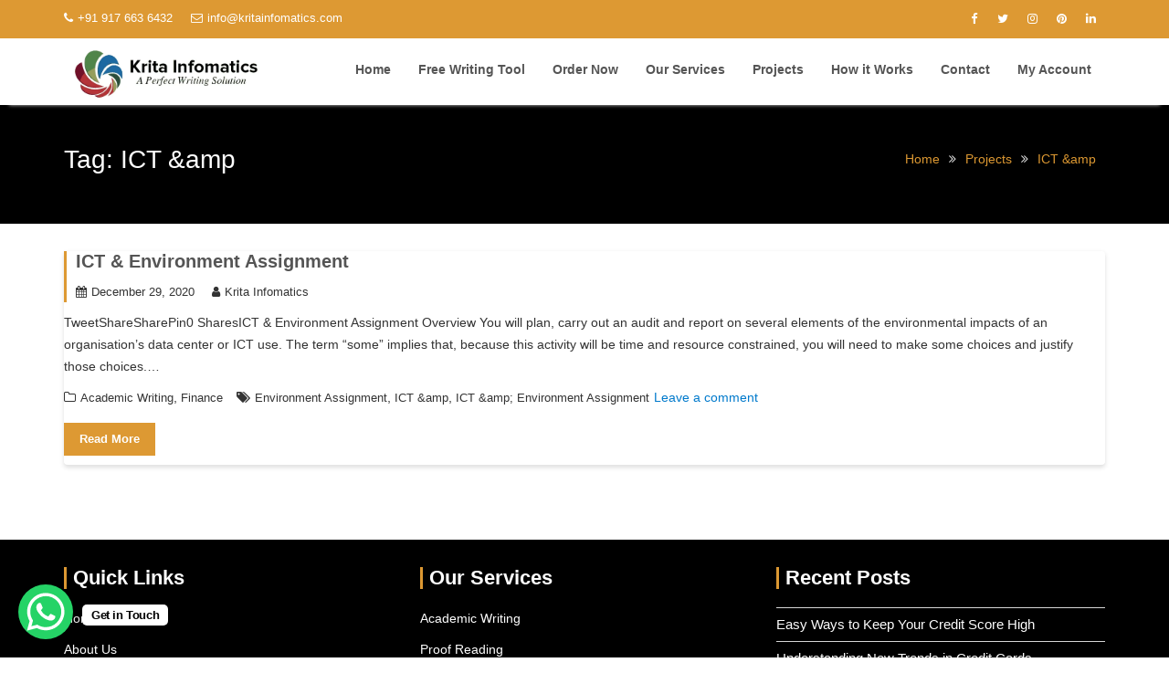

--- FILE ---
content_type: text/html; charset=UTF-8
request_url: https://www.kritainfomatics.com/tag/ict-amp-2/
body_size: 30703
content:
<!DOCTYPE html><html dir="ltr" lang="en-GB"
prefix="og: https://ogp.me/ns#" ><head><script data-no-optimize="1">var litespeed_docref=sessionStorage.getItem("litespeed_docref");litespeed_docref&&(Object.defineProperty(document,"referrer",{get:function(){return litespeed_docref}}),sessionStorage.removeItem("litespeed_docref"));</script>  <script type="litespeed/javascript" data-src="https://www.googletagmanager.com/gtag/js?id=AW-10972962534"></script> <script type="litespeed/javascript">window.dataLayer=window.dataLayer||[];function gtag(){dataLayer.push(arguments)}
gtag('js',new Date());gtag('config','AW-10972962534')</script> <meta charset="UTF-8"><meta name="viewport" content="width=device-width, initial-scale=1"><link rel="profile" href="https://gmpg.org/xfn/11"><link rel="pingback" href="https://www.kritainfomatics.com/xmlrpc.php"><meta name="robots" content="max-image-preview:large" /><link rel="canonical" href="https://www.kritainfomatics.com/tag/ict-amp-2/" /><meta name="generator" content="All in One SEO (AIOSEO) 4.2.6 " /><meta name="google" content="nositelinkssearchbox" /> <script type="application/ld+json" class="aioseo-schema">{"@context":"https:\/\/schema.org","@graph":[{"@type":"BreadcrumbList","@id":"https:\/\/www.kritainfomatics.com\/tag\/ict-amp-2\/#breadcrumblist","itemListElement":[{"@type":"ListItem","@id":"https:\/\/www.kritainfomatics.com\/#listItem","position":1,"item":{"@type":"WebPage","@id":"https:\/\/www.kritainfomatics.com\/","name":"Home","description":"Get Best Online Assignment & Essay Writing Services in UK! Krita Infomatics! Call us now for Plagiarism free work,100% Safety,confidentiality","url":"https:\/\/www.kritainfomatics.com\/"},"nextItem":"https:\/\/www.kritainfomatics.com\/tag\/ict-amp-2\/#listItem"},{"@type":"ListItem","@id":"https:\/\/www.kritainfomatics.com\/tag\/ict-amp-2\/#listItem","position":2,"item":{"@type":"WebPage","@id":"https:\/\/www.kritainfomatics.com\/tag\/ict-amp-2\/","name":"ICT &amp;amp","url":"https:\/\/www.kritainfomatics.com\/tag\/ict-amp-2\/"},"previousItem":"https:\/\/www.kritainfomatics.com\/#listItem"}]},{"@type":"CollectionPage","@id":"https:\/\/www.kritainfomatics.com\/tag\/ict-amp-2\/#collectionpage","url":"https:\/\/www.kritainfomatics.com\/tag\/ict-amp-2\/","name":"ICT &amp | Krita Infomatics","inLanguage":"en-GB","isPartOf":{"@id":"https:\/\/www.kritainfomatics.com\/#website"},"breadcrumb":{"@id":"https:\/\/www.kritainfomatics.com\/tag\/ict-amp-2\/#breadcrumblist"}},{"@type":"Organization","@id":"https:\/\/www.kritainfomatics.com\/#organization","name":"Krita Infomatics","url":"https:\/\/www.kritainfomatics.com\/","logo":{"@type":"ImageObject","url":"https:\/\/www.kritainfomatics.com\/wp-content\/uploads\/2022\/08\/logo-1.png","@id":"https:\/\/www.kritainfomatics.com\/#organizationLogo","width":608,"height":184,"caption":"Krita Infomatics"},"image":{"@id":"https:\/\/www.kritainfomatics.com\/#organizationLogo"},"sameAs":["https:\/\/www.facebook.com\/kritainfomaticswritingservices","https:\/\/twitter.com\/KInfomatics","https:\/\/www.instagram.com\/krita1185","https:\/\/in.pinterest.com\/kritainfomatics\/","https:\/\/www.youtube.com\/channel\/UCON5B6MzJSPVlZZ1HR70CVA?view_as=subscriber","https:\/\/www.linkedin.com\/in\/krita-infomatics-255a4a175\/","https:\/\/www.tumblr.com\/blog\/view\/kritainfomatics"]},{"@type":"WebSite","@id":"https:\/\/www.kritainfomatics.com\/#website","url":"https:\/\/www.kritainfomatics.com\/","name":"Krita Infomatics","description":"Best Essay Writing Services UK","inLanguage":"en-GB","publisher":{"@id":"https:\/\/www.kritainfomatics.com\/#organization"}}]}</script> <style>@font-face {
		font-family: "sw-icon-font";
		src:url("https://www.kritainfomatics.com/wp-content/plugins/social-warfare/assets/fonts/sw-icon-font.eot?ver=4.5.4");
		src:url("https://www.kritainfomatics.com/wp-content/plugins/social-warfare/assets/fonts/sw-icon-font.eot?ver=4.5.4#iefix") format("embedded-opentype"),
		url("https://www.kritainfomatics.com/wp-content/plugins/social-warfare/assets/fonts/sw-icon-font.woff?ver=4.5.4") format("woff"),
		url("https://www.kritainfomatics.com/wp-content/plugins/social-warfare/assets/fonts/sw-icon-font.ttf?ver=4.5.4") format("truetype"),
		url("https://www.kritainfomatics.com/wp-content/plugins/social-warfare/assets/fonts/sw-icon-font.svg?ver=4.5.4#1445203416") format("svg");
		font-weight: normal;
		font-style: normal;
		font-display:block;
	}</style><title>ICT &amp;amp | Krita Infomatics</title><link rel="canonical" href="https://www.kritainfomatics.com/tag/ict-amp-2/" /><meta property="og:locale" content="en_GB" /><meta property="og:type" content="article" /><meta property="og:title" content="ICT &amp;amp Archives" /><meta property="og:url" content="https://www.kritainfomatics.com/tag/ict-amp-2/" /><meta property="og:site_name" content="Krita Infomatics" /><meta name="twitter:card" content="summary_large_image" /><meta name="twitter:site" content="@KInfomatics" /> <script type="application/ld+json" class="yoast-schema-graph">{"@context":"https://schema.org","@graph":[{"@type":"CollectionPage","@id":"https://www.kritainfomatics.com/tag/ict-amp-2/","url":"https://www.kritainfomatics.com/tag/ict-amp-2/","name":"ICT &amp;amp Archives - Krita Infomatics","isPartOf":{"@id":"https://www.kritainfomatics.com/#website"},"breadcrumb":{"@id":"https://www.kritainfomatics.com/tag/ict-amp-2/#breadcrumb"},"inLanguage":"en-GB"},{"@type":"BreadcrumbList","@id":"https://www.kritainfomatics.com/tag/ict-amp-2/#breadcrumb","itemListElement":[{"@type":"ListItem","position":1,"name":"Home","item":"https://www.kritainfomatics.com/"},{"@type":"ListItem","position":2,"name":"ICT &amp;amp"}]},{"@type":"WebSite","@id":"https://www.kritainfomatics.com/#website","url":"https://www.kritainfomatics.com/","name":"Krita Infomatics","description":"Best Essay Writing Services UK","publisher":{"@id":"https://www.kritainfomatics.com/#organization"},"potentialAction":[{"@type":"SearchAction","target":{"@type":"EntryPoint","urlTemplate":"https://www.kritainfomatics.com/?s={search_term_string}"},"query-input":{"@type":"PropertyValueSpecification","valueRequired":true,"valueName":"search_term_string"}}],"inLanguage":"en-GB"},{"@type":"Organization","@id":"https://www.kritainfomatics.com/#organization","name":"Krita Infomatics","url":"https://www.kritainfomatics.com/","logo":{"@type":"ImageObject","inLanguage":"en-GB","@id":"https://www.kritainfomatics.com/#/schema/logo/image/","url":"https://www.kritainfomatics.com/wp-content/uploads/2020/07/3-logo-for-company-final-_-13062020-v2ai-01-e1593955715343.png","contentUrl":"https://www.kritainfomatics.com/wp-content/uploads/2020/07/3-logo-for-company-final-_-13062020-v2ai-01-e1593955715343.png","width":200,"height":116,"caption":"Krita Infomatics"},"image":{"@id":"https://www.kritainfomatics.com/#/schema/logo/image/"},"sameAs":["https://www.facebook.com/kritainfomaticswritingservices","https://x.com/KInfomatics","https://www.instagram.com/krita1185/","https://www.linkedin.com/in/krita-infomatics-255a4a175/","https://in.pinterest.com/kritainfomatics/","https://www.youtube.com/channel/UCON5B6MzJSPVlZZ1HR70CVA/featured"]}]}</script> <link rel='dns-prefetch' href='//fonts.googleapis.com' /><link rel='dns-prefetch' href='//www.googletagmanager.com' /><link rel="alternate" type="application/rss+xml" title="Krita Infomatics &raquo; Feed" href="https://www.kritainfomatics.com/feed/" /><link rel="alternate" type="application/rss+xml" title="Krita Infomatics &raquo; Comments Feed" href="https://www.kritainfomatics.com/comments/feed/" /><link rel="alternate" type="application/rss+xml" title="Krita Infomatics &raquo; ICT &amp;amp Tag Feed" href="https://www.kritainfomatics.com/tag/ict-amp-2/feed/" /><style id="litespeed-ccss">:root{--bdt-leader-fill-content:.}:root{--bdt-position-margin-offset:.0001px}body{--wp--preset--color--black:#000;--wp--preset--color--cyan-bluish-gray:#abb8c3;--wp--preset--color--white:#fff;--wp--preset--color--pale-pink:#f78da7;--wp--preset--color--vivid-red:#cf2e2e;--wp--preset--color--luminous-vivid-orange:#ff6900;--wp--preset--color--luminous-vivid-amber:#fcb900;--wp--preset--color--light-green-cyan:#7bdcb5;--wp--preset--color--vivid-green-cyan:#00d084;--wp--preset--color--pale-cyan-blue:#8ed1fc;--wp--preset--color--vivid-cyan-blue:#0693e3;--wp--preset--color--vivid-purple:#9b51e0;--wp--preset--gradient--vivid-cyan-blue-to-vivid-purple:linear-gradient(135deg,rgba(6,147,227,1) 0%,#9b51e0 100%);--wp--preset--gradient--light-green-cyan-to-vivid-green-cyan:linear-gradient(135deg,#7adcb4 0%,#00d082 100%);--wp--preset--gradient--luminous-vivid-amber-to-luminous-vivid-orange:linear-gradient(135deg,rgba(252,185,0,1) 0%,rgba(255,105,0,1) 100%);--wp--preset--gradient--luminous-vivid-orange-to-vivid-red:linear-gradient(135deg,rgba(255,105,0,1) 0%,#cf2e2e 100%);--wp--preset--gradient--very-light-gray-to-cyan-bluish-gray:linear-gradient(135deg,#eee 0%,#a9b8c3 100%);--wp--preset--gradient--cool-to-warm-spectrum:linear-gradient(135deg,#4aeadc 0%,#9778d1 20%,#cf2aba 40%,#ee2c82 60%,#fb6962 80%,#fef84c 100%);--wp--preset--gradient--blush-light-purple:linear-gradient(135deg,#ffceec 0%,#9896f0 100%);--wp--preset--gradient--blush-bordeaux:linear-gradient(135deg,#fecda5 0%,#fe2d2d 50%,#6b003e 100%);--wp--preset--gradient--luminous-dusk:linear-gradient(135deg,#ffcb70 0%,#c751c0 50%,#4158d0 100%);--wp--preset--gradient--pale-ocean:linear-gradient(135deg,#fff5cb 0%,#b6e3d4 50%,#33a7b5 100%);--wp--preset--gradient--electric-grass:linear-gradient(135deg,#caf880 0%,#71ce7e 100%);--wp--preset--gradient--midnight:linear-gradient(135deg,#020381 0%,#2874fc 100%);--wp--preset--font-size--small:13px;--wp--preset--font-size--medium:20px;--wp--preset--font-size--large:36px;--wp--preset--font-size--x-large:42px;--wp--preset--spacing--20:.44rem;--wp--preset--spacing--30:.67rem;--wp--preset--spacing--40:1rem;--wp--preset--spacing--50:1.5rem;--wp--preset--spacing--60:2.25rem;--wp--preset--spacing--70:3.38rem;--wp--preset--spacing--80:5.06rem;--wp--preset--shadow--natural:6px 6px 9px rgba(0,0,0,.2);--wp--preset--shadow--deep:12px 12px 50px rgba(0,0,0,.4);--wp--preset--shadow--sharp:6px 6px 0px rgba(0,0,0,.2);--wp--preset--shadow--outlined:6px 6px 0px -3px rgba(255,255,255,1),6px 6px rgba(0,0,0,1);--wp--preset--shadow--crisp:6px 6px 0px rgba(0,0,0,1)}.clearfix:before,.clearfix:after{content:" ";display:table}:root{--woocommerce:#7f54b3;--wc-green:#7ad03a;--wc-red:#a00;--wc-orange:#ffba00;--wc-blue:#2ea2cc;--wc-primary:#7f54b3;--wc-primary-text:#fff;--wc-secondary:#e9e6ed;--wc-secondary-text:#515151;--wc-highlight:#b3af54;--wc-highligh-text:#fff;--wc-content-bg:#fff;--wc-subtext:#767676}@media only screen and (max-width:768px){:root{--woocommerce:#7f54b3;--wc-green:#7ad03a;--wc-red:#a00;--wc-orange:#ffba00;--wc-blue:#2ea2cc;--wc-primary:#7f54b3;--wc-primary-text:#fff;--wc-secondary:#e9e6ed;--wc-secondary-text:#515151;--wc-highlight:#b3af54;--wc-highligh-text:#fff;--wc-content-bg:#fff;--wc-subtext:#767676}}:root{--woocommerce:#7f54b3;--wc-green:#7ad03a;--wc-red:#a00;--wc-orange:#ffba00;--wc-blue:#2ea2cc;--wc-primary:#7f54b3;--wc-primary-text:#fff;--wc-secondary:#e9e6ed;--wc-secondary-text:#515151;--wc-highlight:#b3af54;--wc-highligh-text:#fff;--wc-content-bg:#fff;--wc-subtext:#767676}.screen-reader-text{clip:rect(1px,1px,1px,1px);height:1px;overflow:hidden;position:absolute!important;width:1px;word-wrap:normal!important}html{font-family:sans-serif;-webkit-text-size-adjust:100%;-ms-text-size-adjust:100%}body{margin:0}article,aside,footer,header,main{display:block}a{background-color:transparent}h1{margin:.67em 0;font-size:2em}img{border:0}button{margin:0;font:inherit;color:inherit}button{overflow:visible}button{text-transform:none}button{-webkit-appearance:button}button::-moz-focus-inner{padding:0;border:0}*{-webkit-box-sizing:border-box;-moz-box-sizing:border-box;box-sizing:border-box}:after,:before{-webkit-box-sizing:border-box;-moz-box-sizing:border-box;box-sizing:border-box}html{font-size:10px}body{font-family:"Helvetica Neue",Helvetica,Arial,sans-serif;font-size:14px;line-height:1.42857143;color:#333;background-color:#fff}button{font-family:inherit;font-size:inherit;line-height:inherit}a{color:#337ab7;text-decoration:none}img{vertical-align:middle}h1,h2,h3{font-family:inherit;font-weight:500;line-height:1.1;color:inherit}h1,h2,h3{margin-top:20px;margin-bottom:10px}h1{font-size:36px}h2{font-size:30px}h3{font-size:24px}p{margin:0 0 10px}.text-left{text-align:left}.text-right{text-align:right}ul{margin-top:0;margin-bottom:10px}ul ul{margin-bottom:0}.container{padding-right:15px;padding-left:15px;margin-right:auto;margin-left:auto}@media (min-width:768px){.container{width:750px}}@media (min-width:992px){.container{width:970px}}@media (min-width:1200px){.container{width:1170px}}.row{margin-right:-15px;margin-left:-15px}.col-md-6,.col-sm-4,.col-sm-6{position:relative;min-height:1px;padding-right:15px;padding-left:15px}@media (min-width:768px){.col-sm-4,.col-sm-6{float:left}.col-sm-6{width:50%}.col-sm-4{width:33.33333333%}}@media (min-width:992px){.col-md-6{float:left}.col-md-6{width:50%}}.collapse{display:none}.nav{padding-left:0;margin-bottom:0;list-style:none}.nav>li{position:relative;display:block}.nav>li>a{position:relative;display:block;padding:10px 15px}.navbar{position:relative;min-height:50px;margin-bottom:20px;border:1px solid transparent}@media (min-width:768px){.navbar{border-radius:4px}}@media (min-width:768px){.navbar-header{float:left}}.navbar-collapse{padding-right:15px;padding-left:15px;overflow-x:visible;-webkit-overflow-scrolling:touch;border-top:1px solid transparent;-webkit-box-shadow:inset 0 1px 0 rgba(255,255,255,.1);box-shadow:inset 0 1px 0 rgba(255,255,255,.1)}@media (min-width:768px){.navbar-collapse{width:auto;border-top:0;-webkit-box-shadow:none;box-shadow:none}.navbar-collapse.collapse{display:block!important;height:auto!important;padding-bottom:0;overflow:visible!important}}.container>.navbar-collapse,.container>.navbar-header{margin-right:-15px;margin-left:-15px}@media (min-width:768px){.container>.navbar-collapse,.container>.navbar-header{margin-right:0;margin-left:0}}.navbar-toggle{position:relative;float:right;padding:9px 10px;margin-top:8px;margin-right:15px;margin-bottom:8px;background-color:transparent;background-image:none;border:1px solid transparent;border-radius:4px}@media (min-width:768px){.navbar-toggle{display:none}}.navbar-nav{margin:7.5px -15px}.navbar-nav>li>a{padding-top:10px;padding-bottom:10px;line-height:20px}@media (min-width:768px){.navbar-nav{float:left;margin:0}.navbar-nav>li{float:left}.navbar-nav>li>a{padding-top:15px;padding-bottom:15px}}@media (min-width:768px){.navbar-right{float:right!important;margin-right:-15px}}.clearfix:after,.clearfix:before,.container:after,.container:before,.nav:after,.nav:before,.navbar-collapse:after,.navbar-collapse:before,.navbar-header:after,.navbar-header:before,.navbar:after,.navbar:before,.row:after,.row:before{display:table;content:" "}.clearfix:after,.container:after,.nav:after,.navbar-collapse:after,.navbar-header:after,.navbar:after,.row:after{clear:both}@-ms-viewport{width:device-width}.fa{display:inline-block;font:normal normal normal 14px/1 FontAwesome;font-size:inherit;text-rendering:auto;-webkit-font-smoothing:antialiased;-moz-osx-font-smoothing:grayscale}.fa-envelope-o:before{content:"\f003"}.fa-user:before{content:"\f007"}.fa-tags:before{content:"\f02c"}.fa-calendar:before{content:"\f073"}.fa-phone:before{content:"\f095"}.fa-twitter:before{content:"\f099"}.fa-facebook:before{content:"\f09a"}.fa-bars:before{content:"\f0c9"}.fa-pinterest:before{content:"\f0d2"}.fa-linkedin:before{content:"\f0e1"}.fa-angle-up:before{content:"\f106"}.fa-folder-o:before{content:"\f114"}.fa-instagram:before{content:"\f16d"}html{font-family:sans-serif;box-sizing:border-box;-webkit-text-size-adjust:100%}body{margin:0;-ms-word-wrap:break-word;word-wrap:break-word}article,aside,footer,header,main{display:block}a{background:0 0;color:#007acc}img{border:0;max-width:100%;height:auto}button{color:inherit;font:inherit;margin:0;font-size:16px;font-size:1.5rem;line-height:1.5}button{overflow:visible}button{text-transform:none}button{-webkit-appearance:button}button::-moz-focus-inner{border:0;padding:0}body{font-style:normal;color:#333;font-family:'Poppins',sans-serif;font-size:14px;font-weight:400;line-height:1.75}h1,h2,h2 a,h3,.main-navigation a{font-family:'Montserrat',sans-serif;font-weight:700;color:#555}h1{font-size:26px}h2{font-size:20px}h3{font-size:18px}ul{margin:0 0 1.5em 3em}ul{list-style:disc}.entry-meta i.fa,.entry-footer i.fa{margin-right:5px}.top-header{padding:5px 0;color:#fff!important;font-size:13px}.top-header .socials{margin:0}.top-header a{color:#fff!important;font-size:13px;display:inline-block}.top-header .top-phone{margin-right:20px}.top-header .text-left{padding-top:4px}.top-header .text-left i{margin-right:5px}@media only screen and (max-width:767px){.top-header .text-right,.top-header .text-left{text-align:center}.entry-meta>span{display:block}}.navbar{background:0 0;z-index:3000;margin-bottom:0;border:none;-webkit-box-shadow:0px 10px 4px -10px rgba(238,238,238,.9);-moz-box-shadow:0px 10px 4px -10px rgba(238,238,238,.9);box-shadow:0px 10px 4px -10px rgba(238,238,238,.9)}.navbar-header{max-width:20%}.custom-logo-link{display:block;padding-top:4px}.navbar .navbar-toggle{background-color:#000;color:#fff;font-size:22px;border-radius:4px;margin-bottom:3px;margin-left:10px;margin-top:3px;outline:medium none}.navbar-nav>li{float:none}.main-navigation{float:right;padding-left:0;padding-right:0}.main-navigation ul{list-style:none;margin:0;padding-left:0}.main-navigation li{display:inline-block;position:relative}.main-navigation a{display:block;padding:10px 16px;text-decoration:none;font-size:14px;font-weight:600}.navbar-nav>li>a{line-height:38px}.main-navigation ul ul{box-shadow:0 3px 3px rgba(0,0,0,.2);float:left;position:absolute;left:-999em;z-index:99999;background:#000;text-align:left}.main-navigation ul ul ul{top:0}.main-navigation ul ul a{font-size:14px;padding:12px 18px;width:200px;color:#fff}@media screen and (max-width:1199px) and (min-width:1024px){.main-navigation a{font-size:16px;padding:18px 23px}}@media screen and (max-width:1023px){.navbar-nav>li>a{line-height:24px}.navbar .container>.navbar-collapse,.navbar .container>.navbar-header{margin:0}.main-navigation{float:none;background:#fff;box-shadow:0 .15em .35em 0 rgba(0,0,0,.133);padding-left:15px;padding-right:15px}.navbar{margin-bottom:0}.main-navigation li{float:none;display:block;border-top:1px solid #999}.main-navigation ul ul{background:none repeat scroll 0 0 #000;display:block;float:none;position:static;text-align:left;box-shadow:none}.main-navigation ul ul li{padding-left:25px}.main-navigation ul ul li a{display:block;width:auto}.main-navigation a{padding:6px 10px;font-size:12px}}.screen-reader-text{clip:rect(1px,1px,1px,1px);position:absolute!important;height:1px;width:1px;overflow:hidden}.clearfix:after,.clearfix:before{display:table;content:""}.clearfix:after{clear:both}.clearfix{*zoom:1}*{box-sizing:border-box;-webkit-box-sizing:border-box;-moz-box-sizing:border-box}.widget{display:block;overflow:hidden}.widget ul{margin:0;padding:0}.inner-main-title{position:relative;width:100%;background-size:cover;background-color:#000;padding:25px 0 0;min-height:130px}.inner-main-title .page-title{color:#fff;font-size:28px;font-weight:300}.hentry{margin:0 0 1.5em}.updated:not(.published){display:none}.entry-content{margin:1.5em 0 0}.read-more{color:#fff;font-size:13px;font-weight:700;text-align:center;line-height:26px;padding:4px 10px;width:auto}.at-remove-width .widget-title{text-align:left;padding-left:7px}.site-footer{background:#000;color:#fff;position:relative;overflow:hidden}.footer-top-wrapper{background:rgba(0,0,0,.1);padding:10px 0;position:relative}.socials a{color:#fff}.socials{list-style:none;margin:0 0 10px;padding:0}.socials li{display:inline-block}.socials li a{width:32px;height:32px;text-align:center;line-height:32px;display:inline-block}.site-footer h3,.site-footer li,.site-footer li a,.site-footer .widget li a{color:#fff}.sm-up-container{display:none;height:auto;margin-right:22px;margin-top:auto;padding:3px 10px;position:fixed;right:3px;top:85%;width:44px;z-index:60}.sm-up{color:#fff;display:block;font-size:36px;padding-bottom:2px;text-align:center;vertical-align:middle}.site-content{margin:0 auto;margin-top:30px}#primary{float:left;width:69.5%;display:block;margin-bottom:60px}.no-sidebar #primary{width:100%}@media only screen and (max-width:767px){.site-content{margin-top:2em}.inner-main-title{margin-bottom:30px}#primary{margin:0 0 20px;width:100%}}.widget-title{font-size:22px;margin-bottom:20px}.widget li{border-top:1px solid #d7d7d7;display:block;padding-bottom:5px;padding-top:5px;font-size:15px}.posted-on,.cat-links{margin-right:15px;display:inline-block}.posted-on a,.cat-links a,.tags-links a,.byline a{color:#333;font-size:13px}article.post .content-wrapper{padding:41px}article.post .entry-footer{clear:both}article.post .entry-header{margin:0 0 10px;padding-left:10px}article.post .entry-header .entry-title{margin:0 0 10px;color:#555}article.post .entry-header .entry-title a{color:#555}article.post .entry-content{margin:0}article.post{border-bottom:1px solid #e5e5e5;padding:0 0 10px;background-color:#fff;color:#333;border-radius:4px;box-shadow:0 .15em .35em 0 rgba(0,0,0,.133)}article.post .read-more{display:inline-block;margin-top:16px;min-width:100px}.blog-no-image article .entry-content{padding:0 2% 0 0}#mercantile-breadcrumbs{margin-bottom:32px;padding:0}#mercantile-breadcrumbs .breadcrumb-trail{border-radius:4px;float:right;padding:22px 0}#mercantile-breadcrumbs .breadcrumb-trail li{display:block;float:left;list-style:outside none none;padding-right:10px}#mercantile-breadcrumbs .breadcrumb-trail li a{display:inline-block}#mercantile-breadcrumbs a{color:#fff}#mercantile-breadcrumbs .breadcrumb-trail li.trail-item.trail-end:after{display:none}#mercantile-breadcrumbs .breadcrumb-trail li:after{color:#ddd;content:"\f101";font-family:FontAwesome;margin-left:10px}#mercantile-breadcrumbs .breadcrumb-trail .trail-items{margin:0;padding:0}@media only screen and (max-width:767px){#mercantile-breadcrumbs{margin-bottom:0}#mercantile-breadcrumbs .breadcrumb-trail{float:left}}@media only screen and (min-width:767px){.fadeInDown1{-webkit-animation-name:fadeInDown1;animation-name:fadeInDown1;-webkit-animation-duration:1s;animation-duration:1s;-webkit-animation-fill-mode:both;animation-fill-mode:both}@-webkit-keyframes fadeInDown1{0%{opacity:0;-webkit-transform:translate3d(0,-100%,0);transform:translate3d(0,-100%,0)}100%{opacity:1;-webkit-transform:none;transform:none}}@keyframes fadeInDown1{0%{opacity:0;-webkit-transform:translate3d(0,-100%,0);transform:translate3d(0,-100%,0)}100%{opacity:1;-webkit-transform:none;transform:none}}}@media (max-width:1023px){.navbar-header{float:none;width:100%;max-width:100%}.navbar-right{float:none!important}.navbar-toggle{display:block}.navbar-collapse{border-top:1px solid transparent;box-shadow:inset 0 1px 0 rgba(255,255,255,.1)}.navbar-collapse.collapse{display:none!important}.navbar-nav>li{float:none}#navbar .container{position:relative}.main-navigation{position:absolute;width:100%}#navbar .navbar-collapse,#navbar .navbar-collapse{height:470px;max-height:70vh;right:0;left:0}}.responsive-only{display:none}.desktop-only{display:block}@media (max-width:1023px){.responsive-only{display:block;margin-right:20px}.desktop-only{display:none}}.textwidget a{text-decoration:underline}.inner-main-title{background-image:url('https://demo.kritainfomatics.com/info/wp-content/themes/mercantile/assets/img/startup-slider.jpg');background-repeat:no-repeat;background-size:cover;background-attachment:fixed;background-position:center}#mercantile-breadcrumbs,#mercantile-breadcrumbs a{color:#d93}.read-more,.top-header,.sm-up-container{background-color:#d93;color:#fff}.read-more{border:1px solid #d93}article.post .entry-header,.at-remove-width .widget-title{border-left:3px solid #d93}.screen-reader-text{position:absolute;top:-10000em;width:1px;height:1px;margin:-1px;padding:0;overflow:hidden;clip:rect(0,0,0,0);border:0}:root{--page-title-display:block}.clearfix:before,.clearfix:after{content:" ";display:table;clear:both}.site-info{display:none}.textwidget p a{color:#fff;text-decoration:none!important}@media screen and (max-width:768px){.custom-logo-link>img{width:190px}}#simple-chat-button--container{position:fixed;bottom:20px;left:20px;z-index:999999999}#simple-chat-button--button{display:block;position:relative;text-decoration:none;width:60px;height:60px;border-radius:50%;-webkit-transform:scale(1);transform:scale(1);box-shadow:0 6px 8px 2px rgba(0,0,0,.15)}#simple-chat-button--text{display:block;position:absolute;width:max-content;background-color:#fff;bottom:15px;left:70px;border-radius:5px;padding:5px 10px;color:#000;font-size:13px;font-weight:700;letter-spacing:-.03em;word-break:keep-all;line-height:1em;text-overflow:ellipsis;vertical-align:middle;box-shadow:0 6px 8px 2px rgba(0,0,0,.15)}#simple-chat-button--button:before{content:"";position:absolute;top:0;bottom:0;left:0;right:0;border-radius:50%;-webkit-animation:scb-shockwave-animation 2s 5.3s ease-out infinite;animation:scb-shockwave-animation 2s 5.3s ease-out infinite;z-index:-1}@media only screen and (max-width:1024px){#simple-chat-button--container{bottom:20px}}@media only screen and (max-width:768px){#simple-chat-button--container{bottom:20px}}@-webkit-keyframes scb-shockwave-animation{0%{-webkit-transform:scale(1);transform:scale(1);box-shadow:0 0 2px rgba(0,100,0,.5),inset 0 0 1px rgba(0,100,0,.5)}95%{box-shadow:0 0 50px transparent,inset 0 0 30px transparent}100%{-webkit-transform:scale(1.2);transform:scale(1.2)}}@keyframes scb-shockwave-animation{0%{-webkit-transform:scale(1);transform:scale(1);box-shadow:0 0 2px rgba(0,100,0,.5),inset 0 0 1px rgba(0,100,0,.5)}95%{box-shadow:0 0 50px transparent,inset 0 0 30px transparent}100%{-webkit-transform:scale(1.2);transform:scale(1.2)}}.screen-reader-text{clip:rect(1px,1px,1px,1px);word-wrap:normal!important;border:0;clip-path:inset(50%);height:1px;margin:-1px;overflow:hidden;overflow-wrap:normal!important;padding:0;position:absolute!important;width:1px}</style><link rel="preload" data-asynced="1" data-optimized="2" as="style" onload="this.onload=null;this.rel='stylesheet'" href="https://www.kritainfomatics.com/wp-content/litespeed/ucss/98e4107345a84aec8faf29af1a160fca.css?ver=60428" /><script data-optimized="1" type="litespeed/javascript" data-src="https://www.kritainfomatics.com/wp-content/plugins/litespeed-cache/assets/js/css_async.min.js"></script> <style id='wp-block-library-theme-inline-css' type='text/css'>.wp-block-audio :where(figcaption){color:#555;font-size:13px;text-align:center}.is-dark-theme .wp-block-audio :where(figcaption){color:#ffffffa6}.wp-block-audio{margin:0 0 1em}.wp-block-code{border:1px solid #ccc;border-radius:4px;font-family:Menlo,Consolas,monaco,monospace;padding:.8em 1em}.wp-block-embed :where(figcaption){color:#555;font-size:13px;text-align:center}.is-dark-theme .wp-block-embed :where(figcaption){color:#ffffffa6}.wp-block-embed{margin:0 0 1em}.blocks-gallery-caption{color:#555;font-size:13px;text-align:center}.is-dark-theme .blocks-gallery-caption{color:#ffffffa6}:root :where(.wp-block-image figcaption){color:#555;font-size:13px;text-align:center}.is-dark-theme :root :where(.wp-block-image figcaption){color:#ffffffa6}.wp-block-image{margin:0 0 1em}.wp-block-pullquote{border-bottom:4px solid;border-top:4px solid;color:currentColor;margin-bottom:1.75em}.wp-block-pullquote cite,.wp-block-pullquote footer,.wp-block-pullquote__citation{color:currentColor;font-size:.8125em;font-style:normal;text-transform:uppercase}.wp-block-quote{border-left:.25em solid;margin:0 0 1.75em;padding-left:1em}.wp-block-quote cite,.wp-block-quote footer{color:currentColor;font-size:.8125em;font-style:normal;position:relative}.wp-block-quote.has-text-align-right{border-left:none;border-right:.25em solid;padding-left:0;padding-right:1em}.wp-block-quote.has-text-align-center{border:none;padding-left:0}.wp-block-quote.is-large,.wp-block-quote.is-style-large,.wp-block-quote.is-style-plain{border:none}.wp-block-search .wp-block-search__label{font-weight:700}.wp-block-search__button{border:1px solid #ccc;padding:.375em .625em}:where(.wp-block-group.has-background){padding:1.25em 2.375em}.wp-block-separator.has-css-opacity{opacity:.4}.wp-block-separator{border:none;border-bottom:2px solid;margin-left:auto;margin-right:auto}.wp-block-separator.has-alpha-channel-opacity{opacity:1}.wp-block-separator:not(.is-style-wide):not(.is-style-dots){width:100px}.wp-block-separator.has-background:not(.is-style-dots){border-bottom:none;height:1px}.wp-block-separator.has-background:not(.is-style-wide):not(.is-style-dots){height:2px}.wp-block-table{margin:0 0 1em}.wp-block-table td,.wp-block-table th{word-break:normal}.wp-block-table :where(figcaption){color:#555;font-size:13px;text-align:center}.is-dark-theme .wp-block-table :where(figcaption){color:#ffffffa6}.wp-block-video :where(figcaption){color:#555;font-size:13px;text-align:center}.is-dark-theme .wp-block-video :where(figcaption){color:#ffffffa6}.wp-block-video{margin:0 0 1em}:root :where(.wp-block-template-part.has-background){margin-bottom:0;margin-top:0;padding:1.25em 2.375em}</style><style id='classic-theme-styles-inline-css' type='text/css'>/*! This file is auto-generated */
.wp-block-button__link{color:#fff;background-color:#32373c;border-radius:9999px;box-shadow:none;text-decoration:none;padding:calc(.667em + 2px) calc(1.333em + 2px);font-size:1.125em}.wp-block-file__button{background:#32373c;color:#fff;text-decoration:none}</style><style id='global-styles-inline-css' type='text/css'>:root{--wp--preset--aspect-ratio--square: 1;--wp--preset--aspect-ratio--4-3: 4/3;--wp--preset--aspect-ratio--3-4: 3/4;--wp--preset--aspect-ratio--3-2: 3/2;--wp--preset--aspect-ratio--2-3: 2/3;--wp--preset--aspect-ratio--16-9: 16/9;--wp--preset--aspect-ratio--9-16: 9/16;--wp--preset--color--black: #000000;--wp--preset--color--cyan-bluish-gray: #abb8c3;--wp--preset--color--white: #ffffff;--wp--preset--color--pale-pink: #f78da7;--wp--preset--color--vivid-red: #cf2e2e;--wp--preset--color--luminous-vivid-orange: #ff6900;--wp--preset--color--luminous-vivid-amber: #fcb900;--wp--preset--color--light-green-cyan: #7bdcb5;--wp--preset--color--vivid-green-cyan: #00d084;--wp--preset--color--pale-cyan-blue: #8ed1fc;--wp--preset--color--vivid-cyan-blue: #0693e3;--wp--preset--color--vivid-purple: #9b51e0;--wp--preset--gradient--vivid-cyan-blue-to-vivid-purple: linear-gradient(135deg,rgba(6,147,227,1) 0%,rgb(155,81,224) 100%);--wp--preset--gradient--light-green-cyan-to-vivid-green-cyan: linear-gradient(135deg,rgb(122,220,180) 0%,rgb(0,208,130) 100%);--wp--preset--gradient--luminous-vivid-amber-to-luminous-vivid-orange: linear-gradient(135deg,rgba(252,185,0,1) 0%,rgba(255,105,0,1) 100%);--wp--preset--gradient--luminous-vivid-orange-to-vivid-red: linear-gradient(135deg,rgba(255,105,0,1) 0%,rgb(207,46,46) 100%);--wp--preset--gradient--very-light-gray-to-cyan-bluish-gray: linear-gradient(135deg,rgb(238,238,238) 0%,rgb(169,184,195) 100%);--wp--preset--gradient--cool-to-warm-spectrum: linear-gradient(135deg,rgb(74,234,220) 0%,rgb(151,120,209) 20%,rgb(207,42,186) 40%,rgb(238,44,130) 60%,rgb(251,105,98) 80%,rgb(254,248,76) 100%);--wp--preset--gradient--blush-light-purple: linear-gradient(135deg,rgb(255,206,236) 0%,rgb(152,150,240) 100%);--wp--preset--gradient--blush-bordeaux: linear-gradient(135deg,rgb(254,205,165) 0%,rgb(254,45,45) 50%,rgb(107,0,62) 100%);--wp--preset--gradient--luminous-dusk: linear-gradient(135deg,rgb(255,203,112) 0%,rgb(199,81,192) 50%,rgb(65,88,208) 100%);--wp--preset--gradient--pale-ocean: linear-gradient(135deg,rgb(255,245,203) 0%,rgb(182,227,212) 50%,rgb(51,167,181) 100%);--wp--preset--gradient--electric-grass: linear-gradient(135deg,rgb(202,248,128) 0%,rgb(113,206,126) 100%);--wp--preset--gradient--midnight: linear-gradient(135deg,rgb(2,3,129) 0%,rgb(40,116,252) 100%);--wp--preset--font-size--small: 13px;--wp--preset--font-size--medium: 20px;--wp--preset--font-size--large: 36px;--wp--preset--font-size--x-large: 42px;--wp--preset--font-family--inter: "Inter", sans-serif;--wp--preset--font-family--cardo: Cardo;--wp--preset--spacing--20: 0.44rem;--wp--preset--spacing--30: 0.67rem;--wp--preset--spacing--40: 1rem;--wp--preset--spacing--50: 1.5rem;--wp--preset--spacing--60: 2.25rem;--wp--preset--spacing--70: 3.38rem;--wp--preset--spacing--80: 5.06rem;--wp--preset--shadow--natural: 6px 6px 9px rgba(0, 0, 0, 0.2);--wp--preset--shadow--deep: 12px 12px 50px rgba(0, 0, 0, 0.4);--wp--preset--shadow--sharp: 6px 6px 0px rgba(0, 0, 0, 0.2);--wp--preset--shadow--outlined: 6px 6px 0px -3px rgba(255, 255, 255, 1), 6px 6px rgba(0, 0, 0, 1);--wp--preset--shadow--crisp: 6px 6px 0px rgba(0, 0, 0, 1);}:where(.is-layout-flex){gap: 0.5em;}:where(.is-layout-grid){gap: 0.5em;}body .is-layout-flex{display: flex;}.is-layout-flex{flex-wrap: wrap;align-items: center;}.is-layout-flex > :is(*, div){margin: 0;}body .is-layout-grid{display: grid;}.is-layout-grid > :is(*, div){margin: 0;}:where(.wp-block-columns.is-layout-flex){gap: 2em;}:where(.wp-block-columns.is-layout-grid){gap: 2em;}:where(.wp-block-post-template.is-layout-flex){gap: 1.25em;}:where(.wp-block-post-template.is-layout-grid){gap: 1.25em;}.has-black-color{color: var(--wp--preset--color--black) !important;}.has-cyan-bluish-gray-color{color: var(--wp--preset--color--cyan-bluish-gray) !important;}.has-white-color{color: var(--wp--preset--color--white) !important;}.has-pale-pink-color{color: var(--wp--preset--color--pale-pink) !important;}.has-vivid-red-color{color: var(--wp--preset--color--vivid-red) !important;}.has-luminous-vivid-orange-color{color: var(--wp--preset--color--luminous-vivid-orange) !important;}.has-luminous-vivid-amber-color{color: var(--wp--preset--color--luminous-vivid-amber) !important;}.has-light-green-cyan-color{color: var(--wp--preset--color--light-green-cyan) !important;}.has-vivid-green-cyan-color{color: var(--wp--preset--color--vivid-green-cyan) !important;}.has-pale-cyan-blue-color{color: var(--wp--preset--color--pale-cyan-blue) !important;}.has-vivid-cyan-blue-color{color: var(--wp--preset--color--vivid-cyan-blue) !important;}.has-vivid-purple-color{color: var(--wp--preset--color--vivid-purple) !important;}.has-black-background-color{background-color: var(--wp--preset--color--black) !important;}.has-cyan-bluish-gray-background-color{background-color: var(--wp--preset--color--cyan-bluish-gray) !important;}.has-white-background-color{background-color: var(--wp--preset--color--white) !important;}.has-pale-pink-background-color{background-color: var(--wp--preset--color--pale-pink) !important;}.has-vivid-red-background-color{background-color: var(--wp--preset--color--vivid-red) !important;}.has-luminous-vivid-orange-background-color{background-color: var(--wp--preset--color--luminous-vivid-orange) !important;}.has-luminous-vivid-amber-background-color{background-color: var(--wp--preset--color--luminous-vivid-amber) !important;}.has-light-green-cyan-background-color{background-color: var(--wp--preset--color--light-green-cyan) !important;}.has-vivid-green-cyan-background-color{background-color: var(--wp--preset--color--vivid-green-cyan) !important;}.has-pale-cyan-blue-background-color{background-color: var(--wp--preset--color--pale-cyan-blue) !important;}.has-vivid-cyan-blue-background-color{background-color: var(--wp--preset--color--vivid-cyan-blue) !important;}.has-vivid-purple-background-color{background-color: var(--wp--preset--color--vivid-purple) !important;}.has-black-border-color{border-color: var(--wp--preset--color--black) !important;}.has-cyan-bluish-gray-border-color{border-color: var(--wp--preset--color--cyan-bluish-gray) !important;}.has-white-border-color{border-color: var(--wp--preset--color--white) !important;}.has-pale-pink-border-color{border-color: var(--wp--preset--color--pale-pink) !important;}.has-vivid-red-border-color{border-color: var(--wp--preset--color--vivid-red) !important;}.has-luminous-vivid-orange-border-color{border-color: var(--wp--preset--color--luminous-vivid-orange) !important;}.has-luminous-vivid-amber-border-color{border-color: var(--wp--preset--color--luminous-vivid-amber) !important;}.has-light-green-cyan-border-color{border-color: var(--wp--preset--color--light-green-cyan) !important;}.has-vivid-green-cyan-border-color{border-color: var(--wp--preset--color--vivid-green-cyan) !important;}.has-pale-cyan-blue-border-color{border-color: var(--wp--preset--color--pale-cyan-blue) !important;}.has-vivid-cyan-blue-border-color{border-color: var(--wp--preset--color--vivid-cyan-blue) !important;}.has-vivid-purple-border-color{border-color: var(--wp--preset--color--vivid-purple) !important;}.has-vivid-cyan-blue-to-vivid-purple-gradient-background{background: var(--wp--preset--gradient--vivid-cyan-blue-to-vivid-purple) !important;}.has-light-green-cyan-to-vivid-green-cyan-gradient-background{background: var(--wp--preset--gradient--light-green-cyan-to-vivid-green-cyan) !important;}.has-luminous-vivid-amber-to-luminous-vivid-orange-gradient-background{background: var(--wp--preset--gradient--luminous-vivid-amber-to-luminous-vivid-orange) !important;}.has-luminous-vivid-orange-to-vivid-red-gradient-background{background: var(--wp--preset--gradient--luminous-vivid-orange-to-vivid-red) !important;}.has-very-light-gray-to-cyan-bluish-gray-gradient-background{background: var(--wp--preset--gradient--very-light-gray-to-cyan-bluish-gray) !important;}.has-cool-to-warm-spectrum-gradient-background{background: var(--wp--preset--gradient--cool-to-warm-spectrum) !important;}.has-blush-light-purple-gradient-background{background: var(--wp--preset--gradient--blush-light-purple) !important;}.has-blush-bordeaux-gradient-background{background: var(--wp--preset--gradient--blush-bordeaux) !important;}.has-luminous-dusk-gradient-background{background: var(--wp--preset--gradient--luminous-dusk) !important;}.has-pale-ocean-gradient-background{background: var(--wp--preset--gradient--pale-ocean) !important;}.has-electric-grass-gradient-background{background: var(--wp--preset--gradient--electric-grass) !important;}.has-midnight-gradient-background{background: var(--wp--preset--gradient--midnight) !important;}.has-small-font-size{font-size: var(--wp--preset--font-size--small) !important;}.has-medium-font-size{font-size: var(--wp--preset--font-size--medium) !important;}.has-large-font-size{font-size: var(--wp--preset--font-size--large) !important;}.has-x-large-font-size{font-size: var(--wp--preset--font-size--x-large) !important;}
:where(.wp-block-post-template.is-layout-flex){gap: 1.25em;}:where(.wp-block-post-template.is-layout-grid){gap: 1.25em;}
:where(.wp-block-columns.is-layout-flex){gap: 2em;}:where(.wp-block-columns.is-layout-grid){gap: 2em;}
:root :where(.wp-block-pullquote){font-size: 1.5em;line-height: 1.6;}</style><style id='woocommerce-inline-inline-css' type='text/css'>.woocommerce form .form-row .required { visibility: visible; }</style><style id='mercantile-style-inline-css' type='text/css'>.inner-main-title {
                background-image:url('https://demo.kritainfomatics.com/info/wp-content/themes/mercantile/assets/img/startup-slider.jpg');
                background-repeat:no-repeat;
                background-size:cover;
                background-attachment:fixed;
                background-position: center;
            }
            a:hover,
            a:active,
            a:focus,
            .btn-primary:hover,
            .wpcf7-form input.wpcf7-submit:hover,
            .widget li a:hover,
            .posted-on a:hover,
            .cat-links a:hover,
            .comments-link a:hover,
            article.post .entry-header .entry-title a:hover, 
            article.page .entry-header .entry-title a:hover,
            .edit-link a:hover,
            .tags-links a:hover,
            .byline a:hover,
            .nav-links a:hover,
             .main-navigation ul ul a:hover,
             .primary-color,
             #mercantile-breadcrumbs .breadcrumb-container a:hover,
             .btn-primary:focus,
            .wpcf7-form input.wpcf7-submit:focus,
            .widget li a:focus,
            .posted-on a:focus,
            .cat-links a:focus,
            .comments-link a:focus,
            article.post .entry-header .entry-title a:focus, 
            article.page .entry-header .entry-title a:focus,
            .edit-link a:focus,
            .tags-links a:focus,
            .byline a:focus,
            .nav-links a:focus,
             .main-navigation ul ul a:focus,
             .primary-color,
             #mercantile-breadcrumbs .breadcrumb-container a:focus,
            .owl-buttons >div i,
            .col-details > h2,
             .contact-form i,
             #mercantile-breadcrumbs,
             #mercantile-breadcrumbs a{
                color: #dd9933;
            }
            .main-navigation .acme-normal-page .current-menu-item,
            .main-navigation .acme-normal-page .current_page_item,
            .main-navigation .active ,
            .main-navigation .navbar-nav >li:hover,
            .main-navigation .navbar-nav >li:focus-within{
                background-color: #dd9933;
                color:#fff;
            }
            .navbar .navbar-toggle:hover,
            .navbar .navbar-toggle:focus,
            .comment-form .form-submit input,
            .read-more,
            .btn-primary,
            .circle,
            .rectangle,
            .wpcf7-form input.wpcf7-submit,
            .breadcrumb,
            .owl-buttons >div i:hover,
            .owl-buttons >div i:focus,
            .top-header,
            .sm-up-container,
            .testimonial-content,
            .team-item :hover,
            .team-item :focus-within,
            .primary-bg-color,
            .acme-portfolio .round-icon{
                background-color: #dd9933;
                color:#fff;
            }
            .comment-form .form-submit input,
            .read-more,
            .at-btn-wrap .btn-primary,
            .wpcf7-form input.wpcf7-submit,
            .rectangle,
            .contact-form i{
                border: 1px solid #dd9933;
            }
            article.post .entry-header, 
            article.page .entry-header,
            .at-remove-width .widget-title{
                border-left: 3px solid #dd9933;
            }
            .rtl article.post .entry-header, 
            .rtl article.page .entry-header,
            .rtl .at-remove-width .widget-title{
                border-right: 3px solid #dd9933;
                border-left:medium none;
            }
            
            .blog article.sticky {
                border-top: 2px solid #dd9933;
            }
             .breadcrumb::after {
                border-left: 5px solid #dd9933;
            }
            .rtl .breadcrumb::after {
                border-right: 5px solid #dd9933;
                border-left:medium none;
            }</style><script id="jquery-core-js-extra" type="litespeed/javascript">var pp={"ajax_url":"https:\/\/www.kritainfomatics.com\/wp-admin\/admin-ajax.php"}</script> <script type="litespeed/javascript" data-src="https://www.kritainfomatics.com/wp-includes/js/jquery/jquery.min.js" id="jquery-core-js"></script> <script id="wc-add-to-cart-js-extra" type="litespeed/javascript">var wc_add_to_cart_params={"ajax_url":"\/wp-admin\/admin-ajax.php","wc_ajax_url":"\/?wc-ajax=%%endpoint%%","i18n_view_cart":"View basket","cart_url":"https:\/\/www.kritainfomatics.com\/cart\/","is_cart":"","cart_redirect_after_add":"yes"}</script> <script id="woocommerce-js-extra" type="litespeed/javascript">var woocommerce_params={"ajax_url":"\/wp-admin\/admin-ajax.php","wc_ajax_url":"\/?wc-ajax=%%endpoint%%"}</script> <!--[if lt IE 9]> <script type="text/javascript" src="https://www.kritainfomatics.com/wp-content/themes/mercantile/assets/library/html5shiv/html5shiv.min.js" id="html5-js"></script> <![endif]-->
<!--[if lt IE 9]> <script type="text/javascript" src="https://www.kritainfomatics.com/wp-content/themes/mercantile/assets/library/respond/respond.min.js" id="respond-js"></script> <![endif]--> <script id="enhanced-ecommerce-google-analytics-js-extra" type="litespeed/javascript">var ConvAioGlobal={"nonce":"6867b75593"}</script> <script data-cfasync="false" data-no-optimize="1" data-pagespeed-no-defer type="text/javascript" src="https://www.kritainfomatics.com/wp-content/plugins/enhanced-e-commerce-for-woocommerce-store/public/js/con-gtm-google-analytics.js" id="enhanced-ecommerce-google-analytics-js"></script> <script data-cfasync="false" data-no-optimize="1" data-pagespeed-no-defer type="text/javascript" id="enhanced-ecommerce-google-analytics-js-after">/*  */
tvc_smd={"tvc_wcv":"9.3.5","tvc_wpv":"6.6.4","tvc_eev":"7.1.7","tvc_cnf":{"t_cg":"","t_ec":"1","t_ee":"on","t_df":"","t_gUser":"1","t_UAen":"on","t_thr":"6","t_IPA":"1","t_PrivacyPolicy":"1"},"tvc_sub_data":{"sub_id":"50552","cu_id":"43174","pl_id":"1","ga_tra_option":"","ga_property_id":"","ga_measurement_id":"","ga_ads_id":"3997707139","ga_gmc_id":"","ga_gmc_id_p":"","op_gtag_js":"0","op_en_e_t":"0","op_rm_t_t":"1","op_dy_rm_t_t":"1","op_li_ga_wi_ads":"1","gmc_is_product_sync":"0","gmc_is_site_verified":"0","gmc_is_domain_claim":"0","gmc_product_count":"0","fb_pixel_id":"","tracking_method":"gtm","user_gtm_id":"conversios-gtm"}};
/*  */</script> <link rel="https://api.w.org/" href="https://www.kritainfomatics.com/wp-json/" /><link rel="alternate" title="JSON" type="application/json" href="https://www.kritainfomatics.com/wp-json/wp/v2/tags/236" /><link rel="EditURI" type="application/rsd+xml" title="RSD" href="https://www.kritainfomatics.com/xmlrpc.php?rsd" /><meta name="generator" content="WordPress 6.6.4" /><meta name="generator" content="WooCommerce 9.3.5" /><meta name="generator" content="Site Kit by Google 1.136.0" /><meta name="generator" content="performance-lab 3.4.1; plugins: "> <script type="litespeed/javascript">(function(url){if(/(?:Chrome\/26\.0\.1410\.63 Safari\/537\.31|WordfenceTestMonBot)/.test(navigator.userAgent)){return}
var addEvent=function(evt,handler){if(window.addEventListener){document.addEventListener(evt,handler,!1)}else if(window.attachEvent){document.attachEvent('on'+evt,handler)}};var removeEvent=function(evt,handler){if(window.removeEventListener){document.removeEventListener(evt,handler,!1)}else if(window.detachEvent){document.detachEvent('on'+evt,handler)}};var evts='contextmenu dblclick drag dragend dragenter dragleave dragover dragstart drop keydown keypress keyup mousedown mousemove mouseout mouseover mouseup mousewheel scroll'.split(' ');var logHuman=function(){if(window.wfLogHumanRan){return}
window.wfLogHumanRan=!0;var wfscr=document.createElement('script');wfscr.type='text/javascript';wfscr.async=!0;wfscr.src=url+'&r='+Math.random();(document.getElementsByTagName('head')[0]||document.getElementsByTagName('body')[0]).appendChild(wfscr);for(var i=0;i<evts.length;i++){removeEvent(evts[i],logHuman)}};for(var i=0;i<evts.length;i++){addEvent(evts[i],logHuman)}})('//www.kritainfomatics.com/?wordfence_lh=1&hid=3911F846371FEC1A7353DAFA3EFF56C8')</script> <noscript><style>.woocommerce-product-gallery{ opacity: 1 !important; }</style></noscript><meta name="generator" content="Elementor 3.24.7; features: additional_custom_breakpoints; settings: css_print_method-external, google_font-enabled, font_display-auto"> <script data-cfasync="false" data-no-optimize="1" data-pagespeed-no-defer>var tvc_lc = 'USD';</script> <script data-cfasync="false" data-no-optimize="1" data-pagespeed-no-defer>var tvc_lc = 'USD';</script> <script data-cfasync="false" data-pagespeed-no-defer type="text/javascript">window.dataLayer = window.dataLayer || [];
      dataLayer.push({"event":"begin_datalayer","cov_remarketing_conversion_id":"AW-10972962534","cov_remarketing":"1","cov_gads_conversion_id":"Request Quote - Get Quote","cov_gads_conversion_label":"","conv_track_email":"1","conv_track_phone":"1","conv_track_address":"1"});</script>  <script type="litespeed/javascript">(function(w,d,s,l,i){w[l]=w[l]||[];w[l].push({'gtm.start':new Date().getTime(),event:'gtm.js'});var f=d.getElementsByTagName(s)[0],j=d.createElement(s),dl=l!='dataLayer'?'&l='+l:'';j.async=!0;j.src='https://www.googletagmanager.com/gtm.js?id='+i+dl;f.parentNode.insertBefore(j,f)})(window,document,'script','dataLayer','GTM-K7X94DG')</script> 
<noscript><iframe data-lazyloaded="1" src="about:blank" data-litespeed-src="https://www.googletagmanager.com/ns.html?id=GTM-K7X94DG" height="0" width="0" style="display:none;visibility:hidden"></iframe></noscript>
 <script type="litespeed/javascript">(window.gaDevIds=window.gaDevIds||[]).push('5CDcaG')</script> <script data-cfasync="false" data-no-optimize="1" data-pagespeed-no-defer>var tvc_lc = 'USD';</script> <script data-cfasync="false" data-no-optimize="1" data-pagespeed-no-defer>var tvc_lc = 'USD';</script> <style>.e-con.e-parent:nth-of-type(n+4):not(.e-lazyloaded):not(.e-no-lazyload),
				.e-con.e-parent:nth-of-type(n+4):not(.e-lazyloaded):not(.e-no-lazyload) * {
					background-image: none !important;
				}
				@media screen and (max-height: 1024px) {
					.e-con.e-parent:nth-of-type(n+3):not(.e-lazyloaded):not(.e-no-lazyload),
					.e-con.e-parent:nth-of-type(n+3):not(.e-lazyloaded):not(.e-no-lazyload) * {
						background-image: none !important;
					}
				}
				@media screen and (max-height: 640px) {
					.e-con.e-parent:nth-of-type(n+2):not(.e-lazyloaded):not(.e-no-lazyload),
					.e-con.e-parent:nth-of-type(n+2):not(.e-lazyloaded):not(.e-no-lazyload) * {
						background-image: none !important;
					}
				}</style><style type="text/css">.broken_link, a.broken_link {
	text-decoration: line-through;
}</style><style id='wp-fonts-local' type='text/css'>@font-face{font-family:Inter;font-style:normal;font-weight:300 900;font-display:fallback;src:url('https://www.kritainfomatics.com/wp-content/plugins/woocommerce/assets/fonts/Inter-VariableFont_slnt,wght.woff2') format('woff2');font-stretch:normal;}
@font-face{font-family:Cardo;font-style:normal;font-weight:400;font-display:fallback;src:url('https://www.kritainfomatics.com/wp-content/plugins/woocommerce/assets/fonts/cardo_normal_400.woff2') format('woff2');}</style><link rel="icon" href="https://www.kritainfomatics.com/wp-content/uploads/2022/08/cropped-logo-1-32x32.png" sizes="32x32" /><link rel="icon" href="https://www.kritainfomatics.com/wp-content/uploads/2022/08/cropped-logo-1-192x192.png" sizes="192x192" /><link rel="apple-touch-icon" href="https://www.kritainfomatics.com/wp-content/uploads/2022/08/cropped-logo-1-180x180.png" /><meta name="msapplication-TileImage" content="https://www.kritainfomatics.com/wp-content/uploads/2022/08/cropped-logo-1-270x270.png" /><style type="text/css" id="wp-custom-css">.elementor-widget-wrap
{
padding: 0 !important;
}

p
{
	-webkit-user-select: none; /* Safari */
  -ms-user-select: none; /* IE 10 and IE 11 */
  user-select: none; /* Standard syntax */
}
span
{
	-webkit-user-select: none; /* Safari */
  -ms-user-select: none; /* IE 10 and IE 11 */
  user-select: none; /* Standard syntax */
}
.site-info
{
	display:none;
}
.tawk-branding
{
	display:none !important;
}

.textwidget p a
{
color:#fff;
text-decoration:none !important;
}
.textwidget p a:hover
{
text-decoration:none !important;
}

.woocommerce-loop-product__link >img{
height: 185px !important;
object-fit:cover;
}

#terms{
  margin: -10px -5px !important;
}

.woocommerce-product-details__short-description
{
  text-align:justify !important;
  line-height:30px !important;
	font-size:16px !important;
}
.woocommerce div.product form.cart .variations label
{
color: #000 !important;
font-size: 14px;
font-weight: 600;
}
.woocommerce div.product form.cart .variations select{
	width: 200px
}

.entry-summary
{
	width:100% !important;
}
.woocommerce-product-gallery__image .img
{
	width:100% !important;
}
.instagram:hover
{
	background:#C13584 !important;
}
.pinterest:hover
{
	background:#E60023 !important;
}
.linkedin:hover
{
	background:#0A66C2 !important;
}

#product-4870 .related h2 {
	 display:none !important;
}
.wpcf7-form-control-wrap select
{
	width:90% !important;
}
.wpcf7-form-control-wrap textarea
{
	width:100% !important;
}
.wpcf7-form-control-wrap input
{
	width:100% !important;
}

.pp-restaurant-menu-style-powerpack .pp-restaurant-menu-price:after {
    border-color: transparent #b83d11;
    border-style: solid;
	border-width: 95px 95px 0 0 !important;
}

@media screen and (max-width: 768px) {
.custom-logo-link > img{
width: 190px;
}
}

article.post .content-wrapper, article.page .content-wrapper {
	padding: 0px !important;
}</style></head><body data-rsssl=1 class="archive tag tag-ict-amp-2 tag-236 wp-custom-logo theme-mercantile woocommerce-no-js blog-no-image no-sidebar group-blog hfeed elementor-default elementor-kit-1473">
<noscript><iframe data-lazyloaded="1" src="about:blank" data-litespeed-src="https://www.googletagmanager.com/ns.html?id=GTM-K7X94DG" height="0" width="0" style="display:none;visibility:hidden"></iframe></noscript><div class="site" id="page">
<a class="skip-link screen-reader-text" href="#content">Skip to content</a><div class="top-header"><div class="container"><div class="row"><div class="col-sm-6 text-left">
<a class='top-phone' href='tel:+91 917 663 6432'><i class='fa fa-phone'></i>+91 917 663 6432</a><a class='top-email' href='mailto:info@kritainfomatics.com'><i class='fa fa-envelope-o'></i>info@kritainfomatics.com</a></div><div class="col-sm-6 text-right"><ul class="socials"><li class="facebook">
<a href="https://www.facebook.com/kritainfomaticswritingservices" title="Facebook" target="_blank"><i class="fa fa-facebook"></i></a></li><li class="twitter">
<a href="https://twitter.com/KInfomatics" title="Twitter" target="_blank"><i class="fa fa-twitter"></i></a></li><li class="instagram">
<a href="https://www.instagram.com/krita_infomatics.official/" title="Instagram" target="_blank"><i class="fa fa-instagram"></i></a></li><li class="pinterest">
<a href="https://www.pinterest.ph/kinfomatics/" title="Pinterest" target="_blank"><i class="fa fa-pinterest"></i></a></li><li class="linkedin">
<a href="https://uk.linkedin.com/in/krita-infomatics-090258288" title="Linkedin" target="_blank"><i class="fa fa-linkedin"></i></a></li></ul></div></div></div></div><div class="navbar at-navbar  mercantile-sticky" id="navbar" role="navigation"><div class="container"><div class="navbar-header">
<button type="button" class="navbar-toggle" data-toggle="collapse" data-target=".navbar-collapse"><i class="fa fa-bars"></i></button><div class="search-woo responsive-only"></div>
<a href="https://www.kritainfomatics.com/" class="custom-logo-link" rel="home"><img data-lazyloaded="1" src="[data-uri]" fetchpriority="high" width="608" height="184" data-src="https://www.kritainfomatics.com/wp-content/uploads/2022/08/logo-1.png" class="custom-logo" alt="Krita Infomatics" decoding="async" data-srcset="https://www.kritainfomatics.com/wp-content/uploads/2022/08/logo-1.png 608w, https://www.kritainfomatics.com/wp-content/uploads/2022/08/logo-1-600x182.png.webp 600w, https://www.kritainfomatics.com/wp-content/uploads/2022/08/logo-1-300x91.png.webp 300w" data-sizes="(max-width: 608px) 100vw, 608px" /></a></div><div class="search-woo desktop-only"></div><div class="main-navigation navbar-collapse collapse"><div class="menu-main-menu-container"><ul id="primary-menu" class="nav navbar-nav navbar-right acme-normal-page"><li id="menu-item-4410" class="menu-item menu-item-type-custom menu-item-object-custom menu-item-home menu-item-has-children menu-item-4410"><a href="https://www.kritainfomatics.com/">Home</a><ul class="sub-menu"><li id="menu-item-94" class="menu-item menu-item-type-post_type menu-item-object-page menu-item-94"><a href="https://www.kritainfomatics.com/about/">About Us</a></li></ul></li><li id="menu-item-10341" class="menu-item menu-item-type-post_type menu-item-object-page menu-item-10341"><a href="https://www.kritainfomatics.com/free-writing-tool/">Free Writing Tool</a></li><li id="menu-item-1777" class="menu-item menu-item-type-custom menu-item-object-custom menu-item-1777"><a href="https://www.kritainfomatics.com/product/best-essay-writing-services-uk/">Order Now</a></li><li id="menu-item-365" class="menu-item menu-item-type-post_type menu-item-object-page menu-item-has-children menu-item-365"><a href="https://www.kritainfomatics.com/our-services/">Our Services</a><ul class="sub-menu"><li id="menu-item-964" class="menu-item menu-item-type-custom menu-item-object-custom menu-item-has-children menu-item-964"><a href="#">Writing</a><ul class="sub-menu"><li id="menu-item-390" class="menu-item menu-item-type-custom menu-item-object-custom menu-item-390"><a href="https://www.kritainfomatics.com/product/best-essay-writing-services-uk/">Academic Writing</a></li><li id="menu-item-391" class="menu-item menu-item-type-custom menu-item-object-custom menu-item-391"><a href="https://www.kritainfomatics.com/product/proof-reading/">Proof Reading</a></li><li id="menu-item-754" class="menu-item menu-item-type-custom menu-item-object-custom menu-item-754"><a href="https://www.kritainfomatics.com/product/market-research-papers/">Market Research Papers</a></li><li id="menu-item-970" class="menu-item menu-item-type-custom menu-item-object-custom menu-item-970"><a href="https://www.kritainfomatics.com/product/power-point-presentation/">Power Point Presentation</a></li><li id="menu-item-969" class="menu-item menu-item-type-custom menu-item-object-custom menu-item-969"><a href="https://www.kritainfomatics.com/product/excel/">Excel</a></li><li id="menu-item-971" class="menu-item menu-item-type-custom menu-item-object-custom menu-item-971"><a href="https://www.kritainfomatics.com/product/statistical-analysis/">Statistical Analysis</a></li><li id="menu-item-751" class="menu-item menu-item-type-custom menu-item-object-custom menu-item-751"><a href="https://www.kritainfomatics.com/product/grant-writing/">Grant Writing</a></li><li id="menu-item-747" class="menu-item menu-item-type-custom menu-item-object-custom menu-item-747"><a href="https://www.kritainfomatics.com/product/business-plan/">Business Plan</a></li></ul></li></ul></li><li id="menu-item-4451" class="menu-item menu-item-type-post_type menu-item-object-page current_page_parent menu-item-4451"><a href="https://www.kritainfomatics.com/projects/">Projects</a></li><li id="menu-item-383" class="menu-item menu-item-type-post_type menu-item-object-page menu-item-has-children menu-item-383"><a href="https://www.kritainfomatics.com/how-it-works/">How it Works</a><ul class="sub-menu"><li id="menu-item-388" class="menu-item menu-item-type-post_type menu-item-object-page menu-item-388"><a href="https://www.kritainfomatics.com/our-pricing/">Our Pricing</a></li></ul></li><li id="menu-item-4840" class="menu-item menu-item-type-post_type menu-item-object-page menu-item-4840"><a href="https://www.kritainfomatics.com/contact/">Contact</a></li><li id="menu-item-421" class="menu-item menu-item-type-post_type menu-item-object-page menu-item-has-children menu-item-421"><a href="https://www.kritainfomatics.com/my-account/">My Account</a><ul class="sub-menu"><li id="menu-item-422" class="menu-item menu-item-type-custom menu-item-object-custom menu-item-422"><a href="https://www.kritainfomatics.com/my-account/orders/">Orders</a></li><li id="menu-item-423" class="menu-item menu-item-type-custom menu-item-object-custom menu-item-423"><a href="https://www.kritainfomatics.com/my-account/downloads/">Downloads</a></li><li id="menu-item-424" class="menu-item menu-item-type-custom menu-item-object-custom menu-item-424"><a href="https://www.kritainfomatics.com/my-account/edit-address/">Addresses</a></li><li id="menu-item-425" class="menu-item menu-item-type-custom menu-item-object-custom menu-item-425"><a href="https://www.kritainfomatics.com/my-account/edit-account/">Account details</a></li></ul></li></ul></div></div></div></div><div class="wrapper inner-main-title"><div class="container"><div class="row"><header class="entry-header col-md-6 init-animate fadeInDown1"><h1 class="page-title">Tag: <span>ICT &amp;amp</span></h1></header><div class='breadcrumbs col-md-6 init-animate fadeInDown1'><div id='mercantile-breadcrumbs'><div role="navigation" aria-label="Breadcrumbs" class="breadcrumb-trail breadcrumbs" itemprop="breadcrumb"><ul class="trail-items" itemscope itemtype="http://schema.org/BreadcrumbList"><meta name="numberOfItems" content="3" /><meta name="itemListOrder" content="Ascending" /><li itemprop="itemListElement" itemscope itemtype="http://schema.org/ListItem" class="trail-item trail-begin"><a href="https://www.kritainfomatics.com/" rel="home" itemprop="item"><span itemprop="name">Home</span></a><meta itemprop="position" content="1" /></li><li itemprop="itemListElement" itemscope itemtype="http://schema.org/ListItem" class="trail-item"><a href="https://www.kritainfomatics.com/projects/" itemprop="item"><span itemprop="name">Projects</span></a><meta itemprop="position" content="2" /></li><li class="trail-item trail-end"><span><span>ICT &amp;amp</span></span></li></ul></div></div></div></div></div></div><div id="content" class="site-content container clearfix"><div id="primary" class="content-area"><main id="main" class="site-main" role="main"><article id="post-1664" class="post-1664 post type-post status-publish format-standard hentry category-academic-writing category-finance tag-environment-assignment tag-ict-amp-2 tag-ict-amp-environment-assignment"><div class="content-wrapper"><header class="entry-header"><h2 class="entry-title"><a href="https://www.kritainfomatics.com/ict-environment-assignment/" rel="bookmark">ICT &amp; Environment Assignment</a></h2><div class="entry-meta">
<span class="posted-on"><a href="https://www.kritainfomatics.com/ict-environment-assignment/" rel="bookmark"><i class="fa fa-calendar"></i><time class="entry-date published" datetime="2020-12-29T09:28:20+00:00">December 29, 2020</time><time class="updated" datetime="2021-07-04T09:07:32+00:00">July 4, 2021</time></a></span><span class="byline"> <span class="author vcard"><a class="url fn n" href="https://www.kritainfomatics.com/author/abhi143u11/"><i class="fa fa-user"></i>Krita Infomatics</a></span></span></div></header><div class="entry-content"><p>TweetShareSharePin0 SharesICT &amp; Environment Assignment Overview You will plan, carry out an audit and report on several elements of the environmental impacts of an organisation’s data center or ICT use. The term “some” implies that, because this activity will be time and resource constrained, you will need to make some choices and justify those choices.&hellip;</p></div><div class="clearfix"></div><footer class="entry-footer">
<span class="cat-links"><i class="fa fa-folder-o"></i><a href="https://www.kritainfomatics.com/category/blogs/academic-writing/" rel="category tag">Academic Writing</a>, <a href="https://www.kritainfomatics.com/category/blogs/finance/" rel="category tag">Finance</a></span><span class="tags-links"><i class="fa fa-tags"></i><a href="https://www.kritainfomatics.com/tag/environment-assignment/" rel="tag">Environment Assignment</a>, <a href="https://www.kritainfomatics.com/tag/ict-amp-2/" rel="tag">ICT &amp;amp</a>, <a href="https://www.kritainfomatics.com/tag/ict-amp-environment-assignment/" rel="tag">ICT &amp;amp; Environment Assignment</a></span><span class="comments-link"><i class="fa fa-comment-o"></i><a href="https://www.kritainfomatics.com/ict-environment-assignment/#respond">Leave a comment</a></span></footer>
<a class="read-more" href="https://www.kritainfomatics.com/ict-environment-assignment/ ">
Read More			</a></div></article></main></div></div><div class="clearfix"></div><footer class="site-footer at-remove-width " style=""><div class="footer-top-wrapper"><div class="container"><div class="row"><div class="footer-columns"><div class="footer-sidebar init-animate fadeInDown1 col-sm-4"><aside id="text-6" class="widget widget_text"><h3 class="widget-title"><span>Quick Links</span></h3><div class="textwidget"><p><a href="https://www.kritainfomatics.com/">Home</a></p><p><a href="https://www.kritainfomatics.com/about/">About Us</a></p><p><a href="https://www.kritainfomatics.com/blog/">Current Projects</a></p><p><a href="https://www.kritainfomatics.com/our-services/">Our Services</a></p><p><a href="https://www.kritainfomatics.com/contact/">Contact Us</a></p></div></aside><aside id="text-7" class="widget widget_text"><div class="textwidget"><p>&nbsp;</p><p><a style="color: #d93;" href="https://www.kritainfomatics.com/top-uk-writing-service-providers/"><strong>UK Writing Essay Services &#8211; The Ultimate List of the Top UK Writing Service Providers</strong></a></p></div></aside></div><div class="footer-sidebar init-animate fadeInDown1 col-sm-4"><aside id="text-5" class="widget widget_text"><h3 class="widget-title"><span>Our Services</span></h3><div class="textwidget"><p><a href="https://www.kritainfomatics.com/product/best-essay-writing-services-uk/">Academic Writing</a></p><p><a href="https://www.kritainfomatics.com/product/proof-reading/">Proof Reading</a></p><p><a href="https://www.kritainfomatics.com/product/market-research-papers/">Market Research Papers</a></p><p><a href="https://www.kritainfomatics.com/product/statistical-analysis/">Statistical Analysis</a></p><p><a href="https://www.kritainfomatics.com/product/grant-writing/">Grant Writing</a></p></div></aside><aside id="text-8" class="widget widget_text"><div class="textwidget"><p>&nbsp;</p><p><a style="color:#d93" href="https://www.kritainfomatics.com/best-essay-writing-services-for-students/"><strong>Best Essay Writing Services for Students</strong></a></p></div></aside></div><div class="footer-sidebar init-animate fadeInDown1 col-sm-4"><aside id="recent-posts-4" class="widget widget_recent_entries"><h3 class="widget-title"><span>Recent Posts</span></h3><ul><li>
<a href="https://www.kritainfomatics.com/easy-ways-to-keep-your-credit-score-high/">Easy Ways to Keep Your Credit Score High</a></li><li>
<a href="https://www.kritainfomatics.com/understanding-new-trends-in-credit-cards/">Understanding New Trends in Credit Cards</a></li><li>
<a href="https://www.kritainfomatics.com/discipline-driven-credit-assessment/">Discipline-Driven Credit Assessment</a></li><li>
<a href="https://www.kritainfomatics.com/metal-complexes-of-benzimidazole-schiff-bases/">Metal Complexes of Benzimidazole Schiff Bases</a></li><li>
<a href="https://www.kritainfomatics.com/intelligent-d-rrt-path-planning-for-dense-obstacles/">Efficient Hybrid Path Planning for Complex Environment</a></li></ul></aside></div></div></div></div></div><div class="footer-bottom-wrapper"><div class="container"><div class="row"><div class="col-sm-4 init-animate fadeInDown1"><div class='text-center'><ul class="socials"><li class="facebook">
<a href="https://www.facebook.com/kritainfomaticswritingservices" title="Facebook" target="_blank"><i class="fa fa-facebook"></i></a></li><li class="twitter">
<a href="https://twitter.com/KInfomatics" title="Twitter" target="_blank"><i class="fa fa-twitter"></i></a></li><li class="instagram">
<a href="https://www.instagram.com/krita_infomatics.official/" title="Instagram" target="_blank"><i class="fa fa-instagram"></i></a></li><li class="pinterest">
<a href="https://www.pinterest.ph/kinfomatics/" title="Pinterest" target="_blank"><i class="fa fa-pinterest"></i></a></li><li class="linkedin">
<a href="https://uk.linkedin.com/in/krita-infomatics-090258288" title="Linkedin" target="_blank"><i class="fa fa-linkedin"></i></a></li></ul></div></div><div class="col-sm-4 init-animate fadeInDown1"><p class="text-center">
© All right reserved 2023. | <a href="https://www.kritainfomatics.com/terms-and-conditions/" target="_blank"> Terms and Conditions </a> | <a href="https://www.kritainfomatics.com/privacy-policy/" target="_blank"> Privacy Policy </a></p></div><div class="col-sm-4 init-animate fadeInDown1"><div class="footer-copyright border text-center"><div class="site-info">
Managed by <a href="https://kritatechnosolutions.com/" rel="designer" target="_blank">Krita Technosolutions</a></div></div></div></div>
<a href="#page" class="sm-up-container"><i class="fa fa-angle-up sm-up"></i></a></div></div></footer></div> <script data-cfasync="false" data-no-optimize="1" data-pagespeed-no-defer>tvc_js = new TVC_GTM_Enhanced({"affiliation":"Krita Infomatics","is_admin":"","tracking_option":"","property_id":"","measurement_id":"","google_ads_id":"3997707139","fb_pixel_id":"","fb_event_id":"15a82bc7dd064d7ea4ee08dec09364b4","tvc_ajax_url":"https:\/\/www.kritainfomatics.com\/wp-admin\/admin-ajax.php","is_global_fs_enabled":null});
        
        
        
          /*
           * Global - jjQuery event handler that is triggered when an AJAX request completes successfully.
           */
          jQuery(document).ajaxSuccess(function(event, xhr, settings) {

            
              // WpForm - formSubmit event
              if (settings.data instanceof FormData) {
                var formdata = [];
                for (var pair of settings.data.entries()) {

                  if( 'form_id' in formdata && 'action' in formdata )
                    break;

                  if( pair[0] == 'wpforms[id]' ) 
                    formdata['form_id'] = pair[1];

                  if( pair[0] == 'action' && pair[1] == 'wpforms_submit' ) 
                    formdata['action'] = pair[1];

                }
                if ( formdata['action'] == 'wpforms_submit' && settings.data != 'action=datalayer_push') {
                  var data = [];
                  tvc_js.formsubmit_ajax_tracking(formdata);
                  return;
                }
              }
            
            
          });</script> <style>#simple-chat-button--container { position: fixed; bottom: 20px; left: 20px; z-index: 999999999; } #simple-chat-button--button { display: block; position: relative; text-decoration: none; width: 60px; height: 60px; border-radius: 50%; -webkit-transition: all 0.2s ease-in-out; transition: all 0.2s ease-in-out; -webkit-transform: scale(1); transform: scale(1); box-shadow: 0 6px 8px 2px rgba(0, 0, 0, .15); background: url("[data-uri]") center/44px 44px no-repeat #25D366; } #simple-chat-button--text { display: block; position: absolute; width: max-content; background-color: #fff; bottom: 15px; left: 70px; border-radius: 5px; padding: 5px 10px; color: #000; font-size: 13px; font-weight: 700; letter-spacing: -0.03em; -webkit-user-select: none; -moz-user-select: none; -ms-user-select: none; user-select: none; word-break: keep-all; line-height: 1em; text-overflow: ellipsis; vertical-align: middle; box-shadow: 0 6px 8px 2px rgba(0, 0, 0, .15); } #simple-chat-button--button:before { content: ""; position: absolute; top: 0; bottom: 0; left: 0; right: 0; border-radius: 50%; -webkit-animation: scb-shockwave-animation 2s 5.3s ease-out infinite; animation: scb-shockwave-animation 2s 5.3s ease-out infinite; z-index: -1; } #simple-chat-button--button:hover { -webkit-transform: scale(1.06); transform: scale(1.06); -webkit-transition: all 0.2s ease-in-out; transition: all 0.2s ease-in-out; } @media only screen and (max-width: 1024px) { #simple-chat-button--container { bottom: 20px; } } @media only screen and (max-width: 768px) { #simple-chat-button--container { bottom: 20px; } } @-webkit-keyframes scb-shockwave-animation { 0% { -webkit-transform: scale(1); transform: scale(1); box-shadow: 0 0 2px rgba(0, 100, 0, .5), inset 0 0 1px rgba(0, 100, 0, .5); } 95% { box-shadow: 0 0 50px transparent, inset 0 0 30px transparent; } 100% { -webkit-transform: scale(1.2); transform: scale(1.2); } } @keyframes scb-shockwave-animation { 0% { -webkit-transform: scale(1); transform: scale(1); box-shadow: 0 0 2px rgba(0, 100, 0, .5), inset 0 0 1px rgba(0, 100, 0, .5); } 95% { box-shadow: 0 0 50px transparent, inset 0 0 30px transparent; } 100% { -webkit-transform: scale(1.2); transform: scale(1.2); } }</style><div id="simple-chat-button--container"> <a id="simple-chat-button--button" href="https://web.whatsapp.com/send?phone=9191766 36432&amp;text=Hi" target="_blank" rel="nofollow" aria-label="WhatsApp Chat Button" ></a> <span id="simple-chat-button--text">Get in Touch</span></div>
 <script id="tawk-script" type="litespeed/javascript">var Tawk_API=Tawk_API||{};var Tawk_LoadStart=new Date();(function(){var s1=document.createElement('script'),s0=document.getElementsByTagName('script')[0];s1.async=!0;s1.src='https://embed.tawk.to/650a8f64b1aaa13b7a77d4cc/1haok08bu';s1.charset='UTF-8';s1.setAttribute('crossorigin','*');s0.parentNode.insertBefore(s1,s0)})()</script>  <script type="litespeed/javascript">const lazyloadRunObserver=()=>{const lazyloadBackgrounds=document.querySelectorAll(`.e-con.e-parent:not(.e-lazyloaded)`);const lazyloadBackgroundObserver=new IntersectionObserver((entries)=>{entries.forEach((entry)=>{if(entry.isIntersecting){let lazyloadBackground=entry.target;if(lazyloadBackground){lazyloadBackground.classList.add('e-lazyloaded')}
lazyloadBackgroundObserver.unobserve(entry.target)}})},{rootMargin:'200px 0px 200px 0px'});lazyloadBackgrounds.forEach((lazyloadBackground)=>{lazyloadBackgroundObserver.observe(lazyloadBackground)})};const events=['DOMContentLiteSpeedLoaded','elementor/lazyload/observe',];events.forEach((event)=>{document.addEventListener(event,lazyloadRunObserver)})</script> <script type="litespeed/javascript">(function(){var c=document.body.className;c=c.replace(/woocommerce-no-js/,'woocommerce-js');document.body.className=c})()</script> <script id="essential-blocks-blocks-localize-js-extra" type="litespeed/javascript">var eb_conditional_localize=[];var EssentialBlocksLocalize={"eb_plugins_url":"https:\/\/www.kritainfomatics.com\/wp-content\/plugins\/essential-blocks\/","image_url":"https:\/\/www.kritainfomatics.com\/wp-content\/plugins\/essential-blocks\/assets\/images","eb_wp_version":"6.6","eb_version":"5.0.1","eb_admin_url":"https:\/\/www.kritainfomatics.com\/wp-admin\/","rest_rootURL":"https:\/\/www.kritainfomatics.com\/wp-json\/","ajax_url":"https:\/\/www.kritainfomatics.com\/wp-admin\/admin-ajax.php","nft_nonce":"82f4fca749","post_grid_pagination_nonce":"379c19de66","placeholder_image":"https:\/\/www.kritainfomatics.com\/wp-content\/plugins\/essential-blocks\/assets\/images\/placeholder.png","is_pro_active":"false","upgrade_pro_url":"https:\/\/essential-blocks.com\/upgrade","responsiveBreakpoints":{"tablet":1024,"mobile":767},"wc_currency_symbol":"$"}</script> <script id="awsm-ead-public-js-extra" type="litespeed/javascript">var eadPublic=[]</script> <script id="dndmfu-wc-free-js-extra" type="litespeed/javascript">var dnd_wc_uploader={"ajax_url":"https:\/\/www.kritainfomatics.com\/wp-admin\/admin-ajax.php","nonce":"d19b0a1ac6","drag_n_drop_upload":{"text":"Drag & Drop Files Here","or_separator":"or","browse":"Browse Files","server_max_error":"The uploaded file exceeds the maximum upload size of your server.","large_file":"Uploaded file is too large","inavalid_type":"Uploaded file is not allowed for file type","minimum_file":"Please upload atleast %s file(s).","maxNumFiles":"You have reached the maximum number of files ( Only %s files allowed )","maxFileLimit":"Note : Some of the files could not be uploaded ( Only %s files allowed )"},"uploader_text":{"of":"of","delete":"Deleting...","remove":"Remove"}}</script> <script id="social_warfare_script-js-extra" type="litespeed/javascript">var socialWarfare={"addons":[],"post_id":"1664","variables":{"emphasizeIcons":!1,"powered_by_toggle":!1,"affiliate_link":"https:\/\/warfareplugins.com"},"floatBeforeContent":"1"}</script> <script id="wc-order-attribution-js-extra" type="litespeed/javascript">var wc_order_attribution={"params":{"lifetime":1.0e-5,"session":30,"base64":!1,"ajaxurl":"https:\/\/www.kritainfomatics.com\/wp-admin\/admin-ajax.php","prefix":"wc_order_attribution_","allowTracking":!0},"fields":{"source_type":"current.typ","referrer":"current_add.rf","utm_campaign":"current.cmp","utm_source":"current.src","utm_medium":"current.mdm","utm_content":"current.cnt","utm_id":"current.id","utm_term":"current.trm","utm_source_platform":"current.plt","utm_creative_format":"current.fmt","utm_marketing_tactic":"current.tct","session_entry":"current_add.ep","session_start_time":"current_add.fd","session_pages":"session.pgs","session_count":"udata.vst","user_agent":"udata.uag"}}</script> <script id="eael-general-js-extra" type="litespeed/javascript">var localize={"ajaxurl":"https:\/\/www.kritainfomatics.com\/wp-admin\/admin-ajax.php","nonce":"7ca6f8a560","i18n":{"added":"Added ","compare":"Compare","loading":"Loading..."},"eael_translate_text":{"required_text":"is a required field","invalid_text":"Invalid","billing_text":"Billing","shipping_text":"Shipping","fg_mfp_counter_text":"of"},"page_permalink":"https:\/\/www.kritainfomatics.com\/ict-environment-assignment\/","cart_redirectition":"yes","cart_page_url":"https:\/\/www.kritainfomatics.com\/cart\/","el_breakpoints":{"mobile":{"label":"Mobile Portrait","value":767,"default_value":767,"direction":"max","is_enabled":!0},"mobile_extra":{"label":"Mobile Landscape","value":880,"default_value":880,"direction":"max","is_enabled":!1},"tablet":{"label":"Tablet Portrait","value":1024,"default_value":1024,"direction":"max","is_enabled":!0},"tablet_extra":{"label":"Tablet Landscape","value":1200,"default_value":1200,"direction":"max","is_enabled":!1},"laptop":{"label":"Laptop","value":1366,"default_value":1366,"direction":"max","is_enabled":!1},"widescreen":{"label":"Widescreen","value":2400,"default_value":2400,"direction":"min","is_enabled":!1}}}</script> <script type="litespeed/javascript">var swp_nonce="864c559298";function parentIsEvil(){var html=null;try{var doc=top.location.pathname}catch(err){};if(typeof doc==="undefined"){return!0}else{return!1}};if(parentIsEvil()){top.location=self.location.href};var url="https://www.kritainfomatics.com/ict-environment-assignment/";if(url.indexOf("stfi.re")!=-1){var canonical="";var links=document.getElementsByTagName("link");for(var i=0;i<links.length;i ++){if(links[i].getAttribute("rel")==="canonical"){canonical=links[i].getAttribute("href")}};canonical=canonical.replace("?sfr=1","");top.location=canonical;console.log(canonical)};var swpFloatBeforeContent=!0;var swp_ajax_url="https://www.kritainfomatics.com/wp-admin/admin-ajax.php";var swpClickTracking=!1</script><script data-no-optimize="1">window.lazyLoadOptions=Object.assign({},{threshold:300},window.lazyLoadOptions||{});!function(t,e){"object"==typeof exports&&"undefined"!=typeof module?module.exports=e():"function"==typeof define&&define.amd?define(e):(t="undefined"!=typeof globalThis?globalThis:t||self).LazyLoad=e()}(this,function(){"use strict";function e(){return(e=Object.assign||function(t){for(var e=1;e<arguments.length;e++){var n,a=arguments[e];for(n in a)Object.prototype.hasOwnProperty.call(a,n)&&(t[n]=a[n])}return t}).apply(this,arguments)}function o(t){return e({},at,t)}function l(t,e){return t.getAttribute(gt+e)}function c(t){return l(t,vt)}function s(t,e){return function(t,e,n){e=gt+e;null!==n?t.setAttribute(e,n):t.removeAttribute(e)}(t,vt,e)}function i(t){return s(t,null),0}function r(t){return null===c(t)}function u(t){return c(t)===_t}function d(t,e,n,a){t&&(void 0===a?void 0===n?t(e):t(e,n):t(e,n,a))}function f(t,e){et?t.classList.add(e):t.className+=(t.className?" ":"")+e}function _(t,e){et?t.classList.remove(e):t.className=t.className.replace(new RegExp("(^|\\s+)"+e+"(\\s+|$)")," ").replace(/^\s+/,"").replace(/\s+$/,"")}function g(t){return t.llTempImage}function v(t,e){!e||(e=e._observer)&&e.unobserve(t)}function b(t,e){t&&(t.loadingCount+=e)}function p(t,e){t&&(t.toLoadCount=e)}function n(t){for(var e,n=[],a=0;e=t.children[a];a+=1)"SOURCE"===e.tagName&&n.push(e);return n}function h(t,e){(t=t.parentNode)&&"PICTURE"===t.tagName&&n(t).forEach(e)}function a(t,e){n(t).forEach(e)}function m(t){return!!t[lt]}function E(t){return t[lt]}function I(t){return delete t[lt]}function y(e,t){var n;m(e)||(n={},t.forEach(function(t){n[t]=e.getAttribute(t)}),e[lt]=n)}function L(a,t){var o;m(a)&&(o=E(a),t.forEach(function(t){var e,n;e=a,(t=o[n=t])?e.setAttribute(n,t):e.removeAttribute(n)}))}function k(t,e,n){f(t,e.class_loading),s(t,st),n&&(b(n,1),d(e.callback_loading,t,n))}function A(t,e,n){n&&t.setAttribute(e,n)}function O(t,e){A(t,rt,l(t,e.data_sizes)),A(t,it,l(t,e.data_srcset)),A(t,ot,l(t,e.data_src))}function w(t,e,n){var a=l(t,e.data_bg_multi),o=l(t,e.data_bg_multi_hidpi);(a=nt&&o?o:a)&&(t.style.backgroundImage=a,n=n,f(t=t,(e=e).class_applied),s(t,dt),n&&(e.unobserve_completed&&v(t,e),d(e.callback_applied,t,n)))}function x(t,e){!e||0<e.loadingCount||0<e.toLoadCount||d(t.callback_finish,e)}function M(t,e,n){t.addEventListener(e,n),t.llEvLisnrs[e]=n}function N(t){return!!t.llEvLisnrs}function z(t){if(N(t)){var e,n,a=t.llEvLisnrs;for(e in a){var o=a[e];n=e,o=o,t.removeEventListener(n,o)}delete t.llEvLisnrs}}function C(t,e,n){var a;delete t.llTempImage,b(n,-1),(a=n)&&--a.toLoadCount,_(t,e.class_loading),e.unobserve_completed&&v(t,n)}function R(i,r,c){var l=g(i)||i;N(l)||function(t,e,n){N(t)||(t.llEvLisnrs={});var a="VIDEO"===t.tagName?"loadeddata":"load";M(t,a,e),M(t,"error",n)}(l,function(t){var e,n,a,o;n=r,a=c,o=u(e=i),C(e,n,a),f(e,n.class_loaded),s(e,ut),d(n.callback_loaded,e,a),o||x(n,a),z(l)},function(t){var e,n,a,o;n=r,a=c,o=u(e=i),C(e,n,a),f(e,n.class_error),s(e,ft),d(n.callback_error,e,a),o||x(n,a),z(l)})}function T(t,e,n){var a,o,i,r,c;t.llTempImage=document.createElement("IMG"),R(t,e,n),m(c=t)||(c[lt]={backgroundImage:c.style.backgroundImage}),i=n,r=l(a=t,(o=e).data_bg),c=l(a,o.data_bg_hidpi),(r=nt&&c?c:r)&&(a.style.backgroundImage='url("'.concat(r,'")'),g(a).setAttribute(ot,r),k(a,o,i)),w(t,e,n)}function G(t,e,n){var a;R(t,e,n),a=e,e=n,(t=Et[(n=t).tagName])&&(t(n,a),k(n,a,e))}function D(t,e,n){var a;a=t,(-1<It.indexOf(a.tagName)?G:T)(t,e,n)}function S(t,e,n){var a;t.setAttribute("loading","lazy"),R(t,e,n),a=e,(e=Et[(n=t).tagName])&&e(n,a),s(t,_t)}function V(t){t.removeAttribute(ot),t.removeAttribute(it),t.removeAttribute(rt)}function j(t){h(t,function(t){L(t,mt)}),L(t,mt)}function F(t){var e;(e=yt[t.tagName])?e(t):m(e=t)&&(t=E(e),e.style.backgroundImage=t.backgroundImage)}function P(t,e){var n;F(t),n=e,r(e=t)||u(e)||(_(e,n.class_entered),_(e,n.class_exited),_(e,n.class_applied),_(e,n.class_loading),_(e,n.class_loaded),_(e,n.class_error)),i(t),I(t)}function U(t,e,n,a){var o;n.cancel_on_exit&&(c(t)!==st||"IMG"===t.tagName&&(z(t),h(o=t,function(t){V(t)}),V(o),j(t),_(t,n.class_loading),b(a,-1),i(t),d(n.callback_cancel,t,e,a)))}function $(t,e,n,a){var o,i,r=(i=t,0<=bt.indexOf(c(i)));s(t,"entered"),f(t,n.class_entered),_(t,n.class_exited),o=t,i=a,n.unobserve_entered&&v(o,i),d(n.callback_enter,t,e,a),r||D(t,n,a)}function q(t){return t.use_native&&"loading"in HTMLImageElement.prototype}function H(t,o,i){t.forEach(function(t){return(a=t).isIntersecting||0<a.intersectionRatio?$(t.target,t,o,i):(e=t.target,n=t,a=o,t=i,void(r(e)||(f(e,a.class_exited),U(e,n,a,t),d(a.callback_exit,e,n,t))));var e,n,a})}function B(e,n){var t;tt&&!q(e)&&(n._observer=new IntersectionObserver(function(t){H(t,e,n)},{root:(t=e).container===document?null:t.container,rootMargin:t.thresholds||t.threshold+"px"}))}function J(t){return Array.prototype.slice.call(t)}function K(t){return t.container.querySelectorAll(t.elements_selector)}function Q(t){return c(t)===ft}function W(t,e){return e=t||K(e),J(e).filter(r)}function X(e,t){var n;(n=K(e),J(n).filter(Q)).forEach(function(t){_(t,e.class_error),i(t)}),t.update()}function t(t,e){var n,a,t=o(t);this._settings=t,this.loadingCount=0,B(t,this),n=t,a=this,Y&&window.addEventListener("online",function(){X(n,a)}),this.update(e)}var Y="undefined"!=typeof window,Z=Y&&!("onscroll"in window)||"undefined"!=typeof navigator&&/(gle|ing|ro)bot|crawl|spider/i.test(navigator.userAgent),tt=Y&&"IntersectionObserver"in window,et=Y&&"classList"in document.createElement("p"),nt=Y&&1<window.devicePixelRatio,at={elements_selector:".lazy",container:Z||Y?document:null,threshold:300,thresholds:null,data_src:"src",data_srcset:"srcset",data_sizes:"sizes",data_bg:"bg",data_bg_hidpi:"bg-hidpi",data_bg_multi:"bg-multi",data_bg_multi_hidpi:"bg-multi-hidpi",data_poster:"poster",class_applied:"applied",class_loading:"litespeed-loading",class_loaded:"litespeed-loaded",class_error:"error",class_entered:"entered",class_exited:"exited",unobserve_completed:!0,unobserve_entered:!1,cancel_on_exit:!0,callback_enter:null,callback_exit:null,callback_applied:null,callback_loading:null,callback_loaded:null,callback_error:null,callback_finish:null,callback_cancel:null,use_native:!1},ot="src",it="srcset",rt="sizes",ct="poster",lt="llOriginalAttrs",st="loading",ut="loaded",dt="applied",ft="error",_t="native",gt="data-",vt="ll-status",bt=[st,ut,dt,ft],pt=[ot],ht=[ot,ct],mt=[ot,it,rt],Et={IMG:function(t,e){h(t,function(t){y(t,mt),O(t,e)}),y(t,mt),O(t,e)},IFRAME:function(t,e){y(t,pt),A(t,ot,l(t,e.data_src))},VIDEO:function(t,e){a(t,function(t){y(t,pt),A(t,ot,l(t,e.data_src))}),y(t,ht),A(t,ct,l(t,e.data_poster)),A(t,ot,l(t,e.data_src)),t.load()}},It=["IMG","IFRAME","VIDEO"],yt={IMG:j,IFRAME:function(t){L(t,pt)},VIDEO:function(t){a(t,function(t){L(t,pt)}),L(t,ht),t.load()}},Lt=["IMG","IFRAME","VIDEO"];return t.prototype={update:function(t){var e,n,a,o=this._settings,i=W(t,o);{if(p(this,i.length),!Z&&tt)return q(o)?(e=o,n=this,i.forEach(function(t){-1!==Lt.indexOf(t.tagName)&&S(t,e,n)}),void p(n,0)):(t=this._observer,o=i,t.disconnect(),a=t,void o.forEach(function(t){a.observe(t)}));this.loadAll(i)}},destroy:function(){this._observer&&this._observer.disconnect(),K(this._settings).forEach(function(t){I(t)}),delete this._observer,delete this._settings,delete this.loadingCount,delete this.toLoadCount},loadAll:function(t){var e=this,n=this._settings;W(t,n).forEach(function(t){v(t,e),D(t,n,e)})},restoreAll:function(){var e=this._settings;K(e).forEach(function(t){P(t,e)})}},t.load=function(t,e){e=o(e);D(t,e)},t.resetStatus=function(t){i(t)},t}),function(t,e){"use strict";function n(){e.body.classList.add("litespeed_lazyloaded")}function a(){console.log("[LiteSpeed] Start Lazy Load"),o=new LazyLoad(Object.assign({},t.lazyLoadOptions||{},{elements_selector:"[data-lazyloaded]",callback_finish:n})),i=function(){o.update()},t.MutationObserver&&new MutationObserver(i).observe(e.documentElement,{childList:!0,subtree:!0,attributes:!0})}var o,i;t.addEventListener?t.addEventListener("load",a,!1):t.attachEvent("onload",a)}(window,document);</script><script data-no-optimize="1">window.litespeed_ui_events=window.litespeed_ui_events||["mouseover","click","keydown","wheel","touchmove","touchstart"];var urlCreator=window.URL||window.webkitURL;function litespeed_load_delayed_js_force(){console.log("[LiteSpeed] Start Load JS Delayed"),litespeed_ui_events.forEach(e=>{window.removeEventListener(e,litespeed_load_delayed_js_force,{passive:!0})}),document.querySelectorAll("iframe[data-litespeed-src]").forEach(e=>{e.setAttribute("src",e.getAttribute("data-litespeed-src"))}),"loading"==document.readyState?window.addEventListener("DOMContentLoaded",litespeed_load_delayed_js):litespeed_load_delayed_js()}litespeed_ui_events.forEach(e=>{window.addEventListener(e,litespeed_load_delayed_js_force,{passive:!0})});async function litespeed_load_delayed_js(){let t=[];for(var d in document.querySelectorAll('script[type="litespeed/javascript"]').forEach(e=>{t.push(e)}),t)await new Promise(e=>litespeed_load_one(t[d],e));document.dispatchEvent(new Event("DOMContentLiteSpeedLoaded")),window.dispatchEvent(new Event("DOMContentLiteSpeedLoaded"))}function litespeed_load_one(t,e){console.log("[LiteSpeed] Load ",t);var d=document.createElement("script");d.addEventListener("load",e),d.addEventListener("error",e),t.getAttributeNames().forEach(e=>{"type"!=e&&d.setAttribute("data-src"==e?"src":e,t.getAttribute(e))});let a=!(d.type="text/javascript");!d.src&&t.textContent&&(d.src=litespeed_inline2src(t.textContent),a=!0),t.after(d),t.remove(),a&&e()}function litespeed_inline2src(t){try{var d=urlCreator.createObjectURL(new Blob([t.replace(/^(?:<!--)?(.*?)(?:-->)?$/gm,"$1")],{type:"text/javascript"}))}catch(e){d="data:text/javascript;base64,"+btoa(t.replace(/^(?:<!--)?(.*?)(?:-->)?$/gm,"$1"))}return d}</script><script data-no-optimize="1">var litespeed_vary=document.cookie.replace(/(?:(?:^|.*;\s*)_lscache_vary\s*\=\s*([^;]*).*$)|^.*$/,"");litespeed_vary||fetch("/wp-content/plugins/litespeed-cache/guest.vary.php",{method:"POST",cache:"no-cache",redirect:"follow"}).then(e=>e.json()).then(e=>{console.log(e),e.hasOwnProperty("reload")&&"yes"==e.reload&&(sessionStorage.setItem("litespeed_docref",document.referrer),window.location.reload(!0))});</script><script data-optimized="1" type="litespeed/javascript" data-src="https://www.kritainfomatics.com/wp-content/litespeed/js/c391ee7252369e69c297d740cbb1a87e.js?ver=60428"></script></body></html>
<!-- Page optimized by LiteSpeed Cache @2026-01-23 21:42:02 -->

<!-- Page cached by LiteSpeed Cache 7.6.2 on 2026-01-23 21:42:01 -->
<!-- Guest Mode -->
<!-- QUIC.cloud CCSS loaded ✅ /ccss/c83e5562a6222505211c927d9a0d7bdb.css -->
<!-- QUIC.cloud UCSS loaded ✅ /ucss/98e4107345a84aec8faf29af1a160fca.css -->